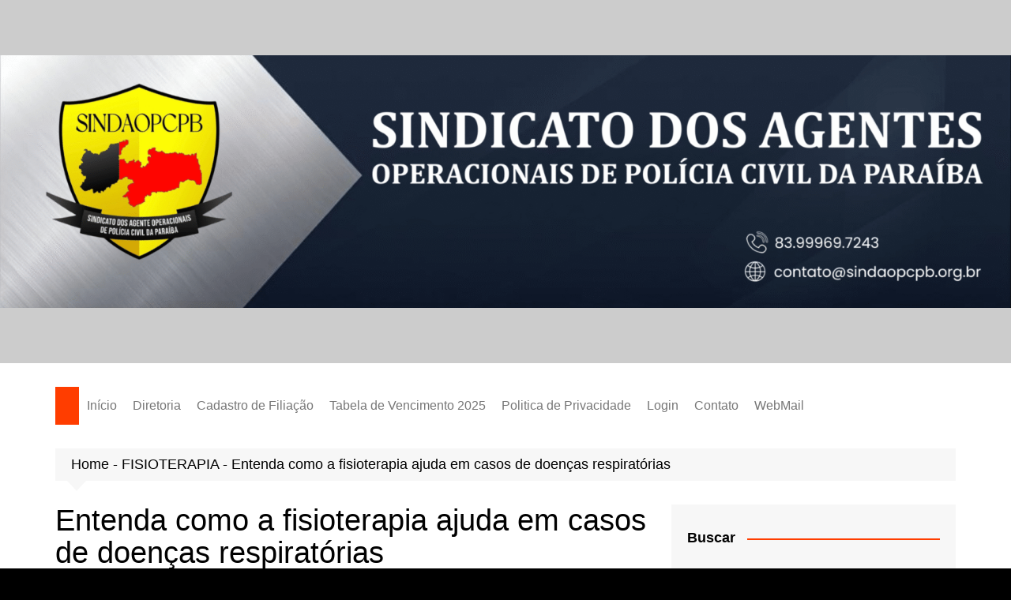

--- FILE ---
content_type: text/html; charset=UTF-8
request_url: https://sindaopcpb.org.br/index.php/2023/07/27/entenda-como-a-fisioterapia-ajuda-em-casos-de-doencas-respiratorias/
body_size: 24918
content:
<!doctype html><html lang="pt-BR" prefix="og: https://ogp.me/ns#"><head><script data-no-optimize="1">var litespeed_docref=sessionStorage.getItem("litespeed_docref");litespeed_docref&&(Object.defineProperty(document,"referrer",{get:function(){return litespeed_docref}}),sessionStorage.removeItem("litespeed_docref"));</script> <meta charset="UTF-8"><meta name="viewport" content="width=device-width, initial-scale=1"><link rel="profile" href="https://gmpg.org/xfn/11"><style>img:is([sizes="auto" i], [sizes^="auto," i]) { contain-intrinsic-size: 3000px 1500px }</style><link rel="prefetch" href="https://sindaopcpb.org.br/pwa-manifest.json"><link rel="manifest" href="/pwa-manifest.json"><link rel="apple-touch-icon" sizes="512x512" href="https://sindaopcpb.org.br/wp-content/uploads/2022/07/print-app.png"><link rel="apple-touch-icon-precomposed" sizes="192x192" href="https://sindaopcpb.org.br/wp-content/uploads/2019/08/cropped-images_sindao14.png"><title>Entenda Como A Fisioterapia Ajuda Em Casos De Doenças Respiratórias - SINDAOPCPB</title><meta name="description" content="Estamos oficialmente no inverno e, no Nordeste, as mudanças bruscas de temperatura podem causar resfriados, aflorar alergias e até mesmo contribuir para crises respiratórias em quem tem asma ou bronquite, por exemplo. Além do tratamento medicamentoso, a fisioterapia é uma aliada no alívio dos sintomas e fortalecimento pulmonar. A fisioterapia respiratória é essencial para a […] O post Entenda como a fisioterapia ajuda em casos de doenças respiratórias apareceu primeiro em WSCOM."/><meta name="robots" content="follow, index, max-snippet:-1, max-video-preview:-1, max-image-preview:large"/><link rel="canonical" href="https://sindaopcpb.org.br/index.php/2023/07/27/entenda-como-a-fisioterapia-ajuda-em-casos-de-doencas-respiratorias/" /><meta property="og:locale" content="pt_BR" /><meta property="og:type" content="article" /><meta property="og:title" content="Entenda Como A Fisioterapia Ajuda Em Casos De Doenças Respiratórias - SINDAOPCPB" /><meta property="og:description" content="Estamos oficialmente no inverno e, no Nordeste, as mudanças bruscas de temperatura podem causar resfriados, aflorar alergias e até mesmo contribuir para crises respiratórias em quem tem asma ou bronquite, por exemplo. Além do tratamento medicamentoso, a fisioterapia é uma aliada no alívio dos sintomas e fortalecimento pulmonar. A fisioterapia respiratória é essencial para a […] O post Entenda como a fisioterapia ajuda em casos de doenças respiratórias apareceu primeiro em WSCOM." /><meta property="og:url" content="https://sindaopcpb.org.br/index.php/2023/07/27/entenda-como-a-fisioterapia-ajuda-em-casos-de-doencas-respiratorias/" /><meta property="og:site_name" content="Sindao - PCPB" /><meta property="article:publisher" content="https://www.facebook.com/sindaopcpb" /><meta property="article:tag" content="g1" /><meta property="article:section" content="FISIOTERAPIA" /><meta property="article:published_time" content="2023-07-27T10:07:42-03:00" /><meta name="twitter:card" content="summary" /><meta name="twitter:title" content="Entenda Como A Fisioterapia Ajuda Em Casos De Doenças Respiratórias - SINDAOPCPB" /><meta name="twitter:description" content="Estamos oficialmente no inverno e, no Nordeste, as mudanças bruscas de temperatura podem causar resfriados, aflorar alergias e até mesmo contribuir para crises respiratórias em quem tem asma ou bronquite, por exemplo. Além do tratamento medicamentoso, a fisioterapia é uma aliada no alívio dos sintomas e fortalecimento pulmonar. A fisioterapia respiratória é essencial para a […] O post Entenda como a fisioterapia ajuda em casos de doenças respiratórias apareceu primeiro em WSCOM." /><meta name="twitter:label1" content="Escrito por" /><meta name="twitter:data1" content="Wallyson" /><meta name="twitter:label2" content="Tempo para leitura" /><meta name="twitter:data2" content="2 minutos" /> <script type="application/ld+json" class="rank-math-schema">{"@context":"https://schema.org","@graph":[{"@type":["Person","Organization"],"@id":"https://sindaopcpb.org.br/#person","name":"Sindao - PCPB","sameAs":["https://www.facebook.com/sindaopcpb"],"logo":{"@type":"ImageObject","@id":"https://sindaopcpb.org.br/#logo","url":"https://sindaopcpb.org.br/wp-content/uploads/2022/09/cropped-logo-sindao_min.png","contentUrl":"https://sindaopcpb.org.br/wp-content/uploads/2022/09/cropped-logo-sindao_min.png","caption":"Sindao - PCPB","inLanguage":"pt-BR","width":"130","height":"108"},"image":{"@type":"ImageObject","@id":"https://sindaopcpb.org.br/#logo","url":"https://sindaopcpb.org.br/wp-content/uploads/2022/09/cropped-logo-sindao_min.png","contentUrl":"https://sindaopcpb.org.br/wp-content/uploads/2022/09/cropped-logo-sindao_min.png","caption":"Sindao - PCPB","inLanguage":"pt-BR","width":"130","height":"108"}},{"@type":"WebSite","@id":"https://sindaopcpb.org.br/#website","url":"https://sindaopcpb.org.br","name":"Sindao - PCPB","alternateName":"Sindicato dos agentes operacionais de policia civil do estado da Para\u00edba","publisher":{"@id":"https://sindaopcpb.org.br/#person"},"inLanguage":"pt-BR"},{"@type":"ImageObject","@id":"https://sindaopcpb.org.br/wp-content/uploads/2022/09/cropped-logo-sindao_min.png","url":"https://sindaopcpb.org.br/wp-content/uploads/2022/09/cropped-logo-sindao_min.png","width":"130","height":"108","inLanguage":"pt-BR"},{"@type":"BreadcrumbList","@id":"https://sindaopcpb.org.br/index.php/2023/07/27/entenda-como-a-fisioterapia-ajuda-em-casos-de-doencas-respiratorias/#breadcrumb","itemListElement":[{"@type":"ListItem","position":"1","item":{"@id":"https://sindaopcpb.org.br","name":"Home"}},{"@type":"ListItem","position":"2","item":{"@id":"https://sindaopcpb.org.br/fisioterapia/","name":"FISIOTERAPIA"}},{"@type":"ListItem","position":"3","item":{"@id":"https://sindaopcpb.org.br/index.php/2023/07/27/entenda-como-a-fisioterapia-ajuda-em-casos-de-doencas-respiratorias/","name":"Entenda como a fisioterapia ajuda em casos de doen\u00e7as respirat\u00f3rias"}}]},{"@type":"WebPage","@id":"https://sindaopcpb.org.br/index.php/2023/07/27/entenda-como-a-fisioterapia-ajuda-em-casos-de-doencas-respiratorias/#webpage","url":"https://sindaopcpb.org.br/index.php/2023/07/27/entenda-como-a-fisioterapia-ajuda-em-casos-de-doencas-respiratorias/","name":"Entenda Como A Fisioterapia Ajuda Em Casos De Doen\u00e7as Respirat\u00f3rias - SINDAOPCPB","datePublished":"2023-07-27T10:07:42-03:00","dateModified":"2023-07-27T10:07:42-03:00","isPartOf":{"@id":"https://sindaopcpb.org.br/#website"},"primaryImageOfPage":{"@id":"https://sindaopcpb.org.br/wp-content/uploads/2022/09/cropped-logo-sindao_min.png"},"inLanguage":"pt-BR","breadcrumb":{"@id":"https://sindaopcpb.org.br/index.php/2023/07/27/entenda-como-a-fisioterapia-ajuda-em-casos-de-doencas-respiratorias/#breadcrumb"}},{"@type":"Person","@id":"https://sindaopcpb.org.br/author/wallyson/","name":"Wallyson","url":"https://sindaopcpb.org.br/author/wallyson/","image":{"@type":"ImageObject","@id":"https://sindaopcpb.org.br/wp-content/litespeed/avatar/90e8cfd69b30dc916b6e1a900d64c79e.jpg?ver=1768839037","url":"https://sindaopcpb.org.br/wp-content/litespeed/avatar/90e8cfd69b30dc916b6e1a900d64c79e.jpg?ver=1768839037","caption":"Wallyson","inLanguage":"pt-BR"},"sameAs":["https://wscom.com.br"]},{"@type":"NewsArticle","headline":"Entenda Como A Fisioterapia Ajuda Em Casos De Doen\u00e7as Respirat\u00f3rias - SINDAOPCPB","datePublished":"2023-07-27T10:07:42-03:00","dateModified":"2023-07-27T10:07:42-03:00","articleSection":"FISIOTERAPIA, G1, Sa\u00fade","author":{"@id":"https://sindaopcpb.org.br/author/wallyson/","name":"Wallyson"},"publisher":{"@id":"https://sindaopcpb.org.br/#person"},"description":"Estamos oficialmente no inverno e, no Nordeste, as mudan\u00e7as bruscas de temperatura podem causar resfriados, aflorar alergias e at\u00e9 mesmo contribuir para crises respirat\u00f3rias em quem tem asma ou bronquite, por exemplo. Al\u00e9m do tratamento medicamentoso, a fisioterapia \u00e9 uma aliada no al\u00edvio dos sintomas e fortalecimento pulmonar. A fisioterapia respirat\u00f3ria \u00e9 essencial para a [\u2026] O post Entenda como a fisioterapia ajuda em casos de doen\u00e7as respirat\u00f3rias apareceu primeiro em WSCOM.","name":"Entenda Como A Fisioterapia Ajuda Em Casos De Doen\u00e7as Respirat\u00f3rias - SINDAOPCPB","@id":"https://sindaopcpb.org.br/index.php/2023/07/27/entenda-como-a-fisioterapia-ajuda-em-casos-de-doencas-respiratorias/#richSnippet","isPartOf":{"@id":"https://sindaopcpb.org.br/index.php/2023/07/27/entenda-como-a-fisioterapia-ajuda-em-casos-de-doencas-respiratorias/#webpage"},"image":{"@id":"https://sindaopcpb.org.br/wp-content/uploads/2022/09/cropped-logo-sindao_min.png"},"inLanguage":"pt-BR","mainEntityOfPage":{"@id":"https://sindaopcpb.org.br/index.php/2023/07/27/entenda-como-a-fisioterapia-ajuda-em-casos-de-doencas-respiratorias/#webpage"}}]}</script> <link rel='dns-prefetch' href='//www.googletagmanager.com' /><link rel="alternate" type="application/rss+xml" title="Feed para SINDAOPCPB &raquo;" href="https://sindaopcpb.org.br/index.php/feed/" /><link rel="alternate" type="application/rss+xml" title="Feed de comentários para SINDAOPCPB &raquo;" href="https://sindaopcpb.org.br/index.php/comments/feed/" /><style id="litespeed-ccss">img:is([sizes="auto"i],[sizes^="auto,"i]){contain-intrinsic-size:3000px 1500px}ul{box-sizing:border-box}:root{--wp--preset--font-size--normal:16px;--wp--preset--font-size--huge:42px}.screen-reader-text{border:0;clip:rect(1px,1px,1px,1px);clip-path:inset(50%);height:1px;margin:-1px;overflow:hidden;padding:0;position:absolute;width:1px;word-wrap:normal!important}html :where([style*=border-top-color]){border-top-style:solid}html :where(img[class*=wp-image-]){height:auto;max-width:100%}:root{--tz-column-gap:1.5em}:root{--wp--preset--aspect-ratio--square:1;--wp--preset--aspect-ratio--4-3:4/3;--wp--preset--aspect-ratio--3-4:3/4;--wp--preset--aspect-ratio--3-2:3/2;--wp--preset--aspect-ratio--2-3:2/3;--wp--preset--aspect-ratio--16-9:16/9;--wp--preset--aspect-ratio--9-16:9/16;--wp--preset--color--black:#000000;--wp--preset--color--cyan-bluish-gray:#abb8c3;--wp--preset--color--white:#ffffff;--wp--preset--color--pale-pink:#f78da7;--wp--preset--color--vivid-red:#cf2e2e;--wp--preset--color--luminous-vivid-orange:#ff6900;--wp--preset--color--luminous-vivid-amber:#fcb900;--wp--preset--color--light-green-cyan:#7bdcb5;--wp--preset--color--vivid-green-cyan:#00d084;--wp--preset--color--pale-cyan-blue:#8ed1fc;--wp--preset--color--vivid-cyan-blue:#0693e3;--wp--preset--color--vivid-purple:#9b51e0;--wp--preset--gradient--vivid-cyan-blue-to-vivid-purple:linear-gradient(135deg,rgba(6,147,227,1) 0%,rgb(155,81,224) 100%);--wp--preset--gradient--light-green-cyan-to-vivid-green-cyan:linear-gradient(135deg,rgb(122,220,180) 0%,rgb(0,208,130) 100%);--wp--preset--gradient--luminous-vivid-amber-to-luminous-vivid-orange:linear-gradient(135deg,rgba(252,185,0,1) 0%,rgba(255,105,0,1) 100%);--wp--preset--gradient--luminous-vivid-orange-to-vivid-red:linear-gradient(135deg,rgba(255,105,0,1) 0%,rgb(207,46,46) 100%);--wp--preset--gradient--very-light-gray-to-cyan-bluish-gray:linear-gradient(135deg,rgb(238,238,238) 0%,rgb(169,184,195) 100%);--wp--preset--gradient--cool-to-warm-spectrum:linear-gradient(135deg,rgb(74,234,220) 0%,rgb(151,120,209) 20%,rgb(207,42,186) 40%,rgb(238,44,130) 60%,rgb(251,105,98) 80%,rgb(254,248,76) 100%);--wp--preset--gradient--blush-light-purple:linear-gradient(135deg,rgb(255,206,236) 0%,rgb(152,150,240) 100%);--wp--preset--gradient--blush-bordeaux:linear-gradient(135deg,rgb(254,205,165) 0%,rgb(254,45,45) 50%,rgb(107,0,62) 100%);--wp--preset--gradient--luminous-dusk:linear-gradient(135deg,rgb(255,203,112) 0%,rgb(199,81,192) 50%,rgb(65,88,208) 100%);--wp--preset--gradient--pale-ocean:linear-gradient(135deg,rgb(255,245,203) 0%,rgb(182,227,212) 50%,rgb(51,167,181) 100%);--wp--preset--gradient--electric-grass:linear-gradient(135deg,rgb(202,248,128) 0%,rgb(113,206,126) 100%);--wp--preset--gradient--midnight:linear-gradient(135deg,rgb(2,3,129) 0%,rgb(40,116,252) 100%);--wp--preset--font-size--small:16px;--wp--preset--font-size--medium:28px;--wp--preset--font-size--large:32px;--wp--preset--font-size--x-large:42px;--wp--preset--font-size--larger:38px;--wp--preset--spacing--20:0.44rem;--wp--preset--spacing--30:0.67rem;--wp--preset--spacing--40:1rem;--wp--preset--spacing--50:1.5rem;--wp--preset--spacing--60:2.25rem;--wp--preset--spacing--70:3.38rem;--wp--preset--spacing--80:5.06rem;--wp--preset--shadow--natural:6px 6px 9px rgba(0, 0, 0, 0.2);--wp--preset--shadow--deep:12px 12px 50px rgba(0, 0, 0, 0.4);--wp--preset--shadow--sharp:6px 6px 0px rgba(0, 0, 0, 0.2);--wp--preset--shadow--outlined:6px 6px 0px -3px rgba(255, 255, 255, 1), 6px 6px rgba(0, 0, 0, 1);--wp--preset--shadow--crisp:6px 6px 0px rgba(0, 0, 0, 1)}.fa{display:inline-block}.fa{font:14px/1 FontAwesome;font-size:inherit;text-rendering:auto;-webkit-font-smoothing:antialiased;-moz-osx-font-smoothing:grayscale}.fa-angle-up:before{content:""}.feather{font-family:feather!important;speak:none;font-style:normal;font-weight:400;font-variant:normal;text-transform:none;-webkit-font-smoothing:antialiased;-moz-osx-font-smoothing:grayscale}.icon-home:before{content:""}.icon-search:before{content:""}*,:after,:before{-webkit-font-smoothing:antialiased;-moz-osx-font-smoothing:grayscale;-webkit-box-sizing:border-box;box-sizing:border-box;margin:0;padding:0}:root{font-size:16px}html{-webkit-text-size-adjust:100%;-ms-text-size-adjust:100%;-ms-overflow-style:scrollbar;font-family:sans-serif;font-size:100%;line-height:1.15}@-ms-viewport{width:device-width}body,html{-webkit-font-smoothing:antialiased;-moz-osx-font-smoothing:grayscale}body{-moz-word-wrap:break-word;-webkit-word-wrap:break-word;-ms-word-wrap:break-word;word-wrap:break-word;color:#010101;font-family:Muli,sans-serif;font-size:1rem;font-weight:400;letter-spacing:0;line-height:1.6;margin:0;padding:0;vertical-align:baseline}article,aside,header,main,nav{display:block}ul{list-style:disc}ul{margin:0 0 20px 50px;padding:0}ul ul{margin:10px 0 0 40px}p{margin:0 0 20px}p:empty{display:none}a{color:#010101;text-decoration:none}h1,h2{-webkit-font-smoothing:antialiased;-moz-osx-font-smoothing:grayscale;font-family:Roboto,sans-serif;font-weight:700;letter-spacing:0;line-height:1.2;margin-bottom:20px}h1{font-size:38px;line-height:1.1}h2{font-size:32px;line-height:1.2}form{display:block}label{font-size:15px;font-weight:700}label{margin:0 0 10px}input:-webkit-autofill{-webkit-box-shadow:inset 0 0 0 1000px #fff!important}input[type=password],input[type=search],input[type=text]{border:1px solid #eee;border-radius:0;-webkit-box-shadow:inset 1px 1px 3px #f6f6f6;box-shadow:inset 1px 1px 3px #f6f6f6;display:block;font-family:-apple-system,BlinkMacSystemFont,Noto Sans,"system-ui",Segoe UI,Roboto,Helvetica,Arial,sans-serif,Apple Color Emoji,Segoe UI Emoji,Segoe UI Symbol;font-size:15px;height:auto;margin:0;max-width:100%;padding:12px 15px;width:100%}button::-moz-focus-inner,input::-moz-focus-inner{border:0;padding:0}input::-webkit-input-placeholder{line-height:normal}input:-ms-input-placeholder{line-height:normal}input::-moz-placeholder{line-height:normal}input[type=search]::-webkit-search-cancel-button,input[type=search]::-webkit-search-decoration,input[type=search]::-webkit-search-results-button,input[type=search]::-webkit-search-results-decoration{display:none}.button,button,input[type=submit]{-webkit-appearance:none;-moz-appearance:none;background-color:#ff3d00;border:none;border-radius:2px;color:#fff;display:inline-block;font-family:Muli,sans-serif;font-size:16px;font-weight:400;height:auto;line-height:1;opacity:1;padding:13px 30px;text-align:center;text-decoration:none}input[type=checkbox]{margin:0 3px 0 0;padding:0}img{border-style:none;height:auto;max-width:100%;vertical-align:middle}i{font-style:italic}.row{display:-ms-flexbox;display:-webkit-box;display:flex;-ms-flex-wrap:wrap;flex-wrap:wrap;margin-left:-15px;margin-right:-15px}.cm-col-12,.cm-col-lg-4,.cm-col-lg-8,.cm-col-md-5,.cm-col-md-7{padding-left:15px;padding-right:15px;position:relative;width:100%}.cm-col-12{-webkit-box-flex:0;-ms-flex:0 0 100%;flex:0 0 100%;max-width:100%}@media (min-width:768px){.cm-col-md-5{-webkit-box-flex:0;-ms-flex:0 0 41.666667%;flex:0 0 41.666667%;max-width:41.666667%}.cm-col-md-7{-webkit-box-flex:0;-ms-flex:0 0 58.333333%;flex:0 0 58.333333%;max-width:58.333333%}}@media (min-width:992px){.cm-col-lg-4{-webkit-box-flex:0;-ms-flex:0 0 33.333333%;flex:0 0 33.333333%;max-width:33.333333%}.cm-col-lg-8{-webkit-box-flex:0;-ms-flex:0 0 66.666667%;flex:0 0 66.666667%;max-width:66.666667%}}.align-items-center{-ms-flex-align:center!important;-webkit-box-align:center!important;align-items:center!important}@-webkit-keyframes fadeInUp{0%{opacity:0;-webkit-transform:translate3d(0,100%,0);transform:translate3d(0,100%,0)}to{opacity:1;-webkit-transform:translateZ(0);transform:translateZ(0)}}@keyframes fadeInUp{0%{opacity:0;-webkit-transform:translate3d(0,100%,0);transform:translate3d(0,100%,0)}to{opacity:1;-webkit-transform:translateZ(0);transform:translateZ(0)}}.entry_cats{margin-bottom:10px}.cm-post-meta{margin-top:5px}ul.post_meta{list-style:none;margin:0}ul.post_meta li{display:inline-block;font-size:14px;margin-bottom:0;margin-right:15px}ul.post_meta li a{color:#666;display:inline-block;font-size:14px}ul.post_meta li a:before{font-family:feather;font-size:14px;margin-right:5px}ul.post_meta li.post_author a:before{content:""}ul.post_meta li.posted_date a:before{content:""}ul.post_meta li.entry_cats{color:#666}ul.post_meta li.entry_cats:before{content:"";font-family:feather;font-size:14px;margin-right:5px}.primary-navigation{line-height:normal;position:relative;width:100%;z-index:9900}.primary-navigation ul{margin:0;padding:0;text-align:left}.primary-navigation li{display:block;line-height:normal;list-style:none;margin:0;padding:0;position:relative;vertical-align:middle}.primary-navigation li a{-webkit-box-sizing:border-box;box-sizing:border-box;color:#777;display:block;font-size:15px;padding:8px 15px}.primary-navigation li.home-btn a{padding-left:15px;padding-right:15px}.primary-navigation>ul>li{display:inline-block}.primary-navigation>ul>li>a{font-size:1rem;font-weight:400;padding:15px 10px}.primary-navigation ul li .sub-menu{clip:rect(1px,1px,1px,1px);display:block}.primary-navigation ul ul{background:#ddd;display:none;position:absolute;text-align:left;top:auto;width:220px;z-index:9900}.primary-navigation li li{display:block}@media only screen and (max-width:768px){.primary-navigation{display:block;overflow:hidden}.primary-navigation ul{display:none;position:relative}}.cm-container{margin:0 auto;max-width:1170px;padding-left:15px;padding-right:15px;position:relative;width:100%}.page-wrapper{background:#fff;margin:0 auto;position:relative;z-index:2}.single-container{padding:30px 0}.single-container .content-entry{margin-top:0}.single-container .content-entry{margin-bottom:40px}body.single .content-entry article{margin:0}body.single .content-entry article .the_title{margin-bottom:10px}body.single .content-entry article .the_title h1{font-size:38px;margin-bottom:20px;margin-top:0}body.single .content-entry article.post-detail .cm-post-meta{margin-bottom:1.5em}.widget-title{margin-bottom:25px}.widget-title h2{margin-bottom:0;margin-top:0}.widget_search{display:block}.cm-search-form{-webkit-box-orient:horizontal;-webkit-box-direction:normal;-webkit-box-align:center;-ms-flex-align:center;align-items:center;display:-webkit-box;display:-ms-flexbox;display:flex;-ms-flex-direction:row;flex-direction:row;-ms-flex-wrap:wrap;flex-wrap:wrap;position:relative}.cm-search-form input[type=search]{padding-right:40px;width:100%}.cm-search-form .cm-submit-btn{color:#010101;font-size:16px;height:22px;line-height:22px;margin:0;padding:0;position:absolute;right:4px;top:auto;width:35px;z-index:1}.cm-search-form .cm-submit-btn{background-color:#fff0;border:none;border-left:1px solid #eee}header.cm-header-style-one{background-position:50%;background-repeat:no-repeat;background-size:cover}header .widget{background:#fff0;padding:0}header .widget img{padding:0}.top-header{background-color:#fff;box-shadow:0 2px 30px -5px rgb(0 0 0/.1);-webkit-box-shadow:0 2px 30px -5px rgb(0 0 0/.1);-moz-box-shadow:0 2px 30px -5px rgb(0 0 0/.1);-ms-box-shadow:0 2px 30px -5px rgb(0 0 0/.1);-o-box-shadow:0 2px 30px -5px rgb(0 0 0/.1);padding:10px 0}.top-header-left ul,.top-header-social-links ul{list-style:none;margin:0;padding:0}.top-header-left ul li{display:inline-block;margin-bottom:0;margin-right:10px}.top-header-left ul li:last-child{margin-right:0}.top-header-left ul li a{display:inline-block;font-size:15px;line-height:30px}.top-header-social-links ul{text-align:right}.logo-container{padding:30px 0}header .advertisement-area{-webkit-box-orient:horizontal;-webkit-box-direction:normal;-webkit-box-pack:end;-ms-flex-pack:end;display:-webkit-box;display:-ms-flexbox;display:flex;-ms-flex-direction:row;flex-direction:row;-ms-flex-wrap:wrap;flex-wrap:wrap;justify-content:flex-end;text-align:right}.primary-navigation ul li a{position:relative}.primary-navigation>ul>li.home-btn{background:#ff3d00}.header-search-container{display:none;position:relative}.header-search-container .search-form-entry{-webkit-animation:fadeInUp .3s 0s both;animation:fadeInUp .3s 0s both;background:#fff;border-top:3px solid #ff3d00;box-shadow:0 2px 6px rgb(0 0 0/.2);-webkit-box-shadow:0 2px 6px rgb(0 0 0/.2);-o-box-shadow:0 2px 6px rgb(0 0 0/.2);-ms-box-shadow:0 2px 6px rgb(0 0 0/.2);-moz-box-shadow:0 2px 6px rgb(0 0 0/.2);max-width:100%;overflow:auto;padding:20px;position:absolute;right:0;top:0;width:400px;z-index:1000}ul.social-icons li{display:inline-block;margin-bottom:0}ul.social-icons li a{display:inline-block;font-size:0;height:0;height:30px;line-height:30px;margin-right:0;text-align:center;width:30px}ul.social-icons li a[href*=".com"]:before{color:#010101;font-family:FontAwesome;font-size:14px}ul.social-icons li a[href*="facebook.com"]:before{color:#4267b2;content:""}ul.social-icons li a[href*="instagram.com"]:before{color:#8a33a4;content:""}ul.social-icons li a[href*="youtube.com"]:before{color:red;content:""}.breadcrumb{background:rgb(0 0 0/.03);margin-top:30px;padding:7px 20px;position:relative}.breadcrumb ul{list-style:none;margin:0}.breadcrumb ul li{display:inline-block;margin:0}.breadcrumb ul li a,.breadcrumb ul li span{color:#666;display:inline-block;font-size:14px;letter-spacing:0;position:relative}.breadcrumb ul li a:after{content:"";font-family:fontAwesome;padding:0 10px}.breadcrumb ul li:last-child{padding-right:0}.breadcrumb ul li:last-child a,.breadcrumb ul li:last-child span{color:#ff3d00}.breadcrumb ul li:last-child a:after{content:"";display:none}.breadcrumb:after{border-color:#fff0 #fff0 rgb(0 0 0/.03);border-style:solid;border-width:13px 12px;bottom:-26px;content:"";display:block;height:0;left:15px;position:absolute;-webkit-transform:rotate(-180deg);transform:rotate(-180deg);width:0;z-index:11}#toTop{background:#ff3d00;border:none;border-radius:2px;bottom:10px;color:#fff;display:none;font-size:16px;padding:12px 15px;position:fixed;right:10px;z-index:2}.sidebar-widget-area .widget{background-color:rgb(0 0 0/.03);margin-bottom:30px;overflow:hidden;padding:30px 20px}.sidebar-widget-area .widget .widget-title h2{display:inline-block;font-size:18px;font-weight:700;overflow:hidden;position:relative;width:100%}.sidebar-widget-area .widget .widget-title h2:after{background-color:#ff3d00;content:"";height:2px;margin-left:15px;position:absolute;top:50%;width:100%}.the_content{font-family:-apple-system,BlinkMacSystemFont,Noto Sans,"system-ui",Segoe UI,Roboto,Helvetica,Arial,sans-serif,Apple Color Emoji,Segoe UI Emoji,Segoe UI Symbol;font-size:1rem}.the_content p{line-height:1.8;margin-bottom:20px;margin-top:20px}.the_content>:first-child{margin-top:0}.the_content>:last-child{margin-bottom:0}.screen-reader-text{clip:rect(1px,1px,1px,1px);word-wrap:normal!important;border:0;-webkit-clip-path:inset(50%);clip-path:inset(50%);height:1px;margin:-1px;overflow:hidden;padding:0;position:absolute!important;width:1px}.hentry{margin:0 0 1.5em}.content-entry{margin:1.5em 0 0}.custom-logo-link{display:inline-block}@media (max-width:1024px){.logo-container{padding:20px 0}}@media (max-width:992px){.cm-container{max-width:90%}header .advertisement-area{display:none}.logo-container{padding:15px 0}.primary-navigation ul li a{font-size:15px}.primary-navigation>ul>li:first-child{padding-left:0;padding-right:0}.header-search-container form{left:0;right:auto;width:100%}body.right-sidebar .sidebar-widget-area{margin-top:30px}}@media (max-width:991px){.header-search-container .search-form-entry{left:0;right:auto;width:100%}}@media (max-width:768px){h1{font-size:28px}h2{font-size:26px}.single-container{padding:30px 0}.cm-container{max-width:90%}.top-header-social-links ul{margin-left:-10px;margin-top:5px;text-align:left}}@media (max-width:576px){.cm-container{max-width:96%}.single-container .content-entry{margin-bottom:30px}.breadcrumb{margin-bottom:0}.sidebar-widget-area .widget{margin-bottom:20px;padding:20px}.sidebar-widget-area .widget .widget-title{margin-bottom:20px}body.single .content-entry article .the_title h1{font-size:28px}}#pwaforwp_loading_div{display:none;position:fixed;width:100%;height:200%;top:0;left:0;background-color:#fff;z-index:9999}.pwaforwp-loading-wrapper{z-index:9999999;display:none}#pwaforwp_loading_icon{position:fixed;left:50%;top:50%;z-index:9999999;margin:-60px 0 0-60px;border:16px solid #f3f3f3;border-radius:50%;border-top:16px solid #3498db;width:120px;height:120px;-webkit-animation:spin 2s linear infinite;animation:spin 2s linear infinite}@-webkit-keyframes spin{0%{-webkit-transform:rotate(0deg)}100%{-webkit-transform:rotate(360deg)}}@keyframes spin{0%{transform:rotate(0deg)}100%{transform:rotate(360deg)}}.um-modal-close{display:block;position:fixed;right:0;top:0;font-size:24px;text-decoration:none!important;color:#fff!important;padding:0 10px}.um-modal-body{min-height:3px;padding:20px;box-sizing:border-box!important;width:100%;background:#fff;-moz-border-radius:0 0 3px 3px;-webkit-border-radius:0 0 3px 3px;border-radius:0 0 3px 3px}.um-modal-body.photo{-moz-border-radius:3px;-webkit-border-radius:3px;border-radius:3px;box-shadow:0 0 0 1px rgb(0 0 0/.1),0 0 0 1px rgb(255 255 255/.12) inset;background:#888;padding:0}[class^=um-faicon-]:before{font-family:FontAwesome!important;font-style:normal!important;font-weight:400!important;font-variant:normal!important;text-transform:none!important;speak:none;line-height:1;-webkit-font-smoothing:antialiased;-moz-osx-font-smoothing:grayscale}.um-faicon-times:before{content:""}button,input[type="submit"],.primary-navigation>ul>li.home-btn,#toTop,.sidebar-widget-area .widget .widget-title h2::after{background-color:#FF3D00}.breadcrumb ul li:last-child span{color:#FF3D00}.header-search-container .search-form-entry{border-color:#FF3D00}body{font-family:Arial,sans-serif;font-weight:inherit}h1,h2{font-family:Arial,sans-serif;font-weight:inherit}p{line-height:1.5}div{line-height:normal;font-size:18px}h1{font-size:20px}h2{line-height:25px;font-size:22px}</style><link rel="preload" data-asynced="1" data-optimized="2" as="style" onload="this.onload=null;this.rel='stylesheet'" href="https://sindaopcpb.org.br/wp-content/litespeed/css/328933e1e184af1e5ef9fdd0c7787b69.css?ver=1ae72" /><script data-optimized="1" type="litespeed/javascript" data-src="https://sindaopcpb.org.br/wp-content/plugins/litespeed-cache/assets/js/css_async.min.js"></script> <style id='wp-block-library-theme-inline-css' type='text/css'>.wp-block-audio :where(figcaption){color:#555;font-size:13px;text-align:center}.is-dark-theme .wp-block-audio :where(figcaption){color:#ffffffa6}.wp-block-audio{margin:0 0 1em}.wp-block-code{border:1px solid #ccc;border-radius:4px;font-family:Menlo,Consolas,monaco,monospace;padding:.8em 1em}.wp-block-embed :where(figcaption){color:#555;font-size:13px;text-align:center}.is-dark-theme .wp-block-embed :where(figcaption){color:#ffffffa6}.wp-block-embed{margin:0 0 1em}.blocks-gallery-caption{color:#555;font-size:13px;text-align:center}.is-dark-theme .blocks-gallery-caption{color:#ffffffa6}:root :where(.wp-block-image figcaption){color:#555;font-size:13px;text-align:center}.is-dark-theme :root :where(.wp-block-image figcaption){color:#ffffffa6}.wp-block-image{margin:0 0 1em}.wp-block-pullquote{border-bottom:4px solid;border-top:4px solid;color:currentColor;margin-bottom:1.75em}.wp-block-pullquote cite,.wp-block-pullquote footer,.wp-block-pullquote__citation{color:currentColor;font-size:.8125em;font-style:normal;text-transform:uppercase}.wp-block-quote{border-left:.25em solid;margin:0 0 1.75em;padding-left:1em}.wp-block-quote cite,.wp-block-quote footer{color:currentColor;font-size:.8125em;font-style:normal;position:relative}.wp-block-quote:where(.has-text-align-right){border-left:none;border-right:.25em solid;padding-left:0;padding-right:1em}.wp-block-quote:where(.has-text-align-center){border:none;padding-left:0}.wp-block-quote.is-large,.wp-block-quote.is-style-large,.wp-block-quote:where(.is-style-plain){border:none}.wp-block-search .wp-block-search__label{font-weight:700}.wp-block-search__button{border:1px solid #ccc;padding:.375em .625em}:where(.wp-block-group.has-background){padding:1.25em 2.375em}.wp-block-separator.has-css-opacity{opacity:.4}.wp-block-separator{border:none;border-bottom:2px solid;margin-left:auto;margin-right:auto}.wp-block-separator.has-alpha-channel-opacity{opacity:1}.wp-block-separator:not(.is-style-wide):not(.is-style-dots){width:100px}.wp-block-separator.has-background:not(.is-style-dots){border-bottom:none;height:1px}.wp-block-separator.has-background:not(.is-style-wide):not(.is-style-dots){height:2px}.wp-block-table{margin:0 0 1em}.wp-block-table td,.wp-block-table th{word-break:normal}.wp-block-table :where(figcaption){color:#555;font-size:13px;text-align:center}.is-dark-theme .wp-block-table :where(figcaption){color:#ffffffa6}.wp-block-video :where(figcaption){color:#555;font-size:13px;text-align:center}.is-dark-theme .wp-block-video :where(figcaption){color:#ffffffa6}.wp-block-video{margin:0 0 1em}:root :where(.wp-block-template-part.has-background){margin-bottom:0;margin-top:0;padding:1.25em 2.375em}</style><style id='classic-theme-styles-inline-css' type='text/css'>/*! This file is auto-generated */
.wp-block-button__link{color:#fff;background-color:#32373c;border-radius:9999px;box-shadow:none;text-decoration:none;padding:calc(.667em + 2px) calc(1.333em + 2px);font-size:1.125em}.wp-block-file__button{background:#32373c;color:#fff;text-decoration:none}</style><style id='themezee-magazine-blocks-column-style-inline-css' type='text/css'>:root{--tz-column-gap:1.5em}.tz-magazine-block,.tz-magazine-block .tz-magazine-post{margin-bottom:1.5em}.tz-magazine-block .tz-entry-image{margin:0;max-width:100%;vertical-align:top}.tz-magazine-block .tz-entry-title{font-size:24px;font-size:1.5rem}.tz-magazine-block .tz-entry-meta{font-size:15px;font-size:.9375rem}.tz-magazine-block .tz-meta-field{margin-right:.5rem}.tz-magazine-thumbnail-list .tz-magazine-post{display:flex;flex-wrap:nowrap}.tz-magazine-thumbnail-list .tz-magazine-post .tz-post-image{padding-right:.5em;padding-right:calc(var(--tz-column-gap)/3);width:30%}.tz-magazine-thumbnail-list .tz-magazine-post .tz-post-image .wp-post-image{margin:0}.tz-magazine-thumbnail-list .tz-magazine-post .tz-post-content{padding-left:.5em;padding-left:calc(var(--tz-column-gap)/3);width:70%}.tz-magazine-thumbnail-list .tz-magazine-post .tz-entry-title{font-size:18px;font-size:1.125rem}</style><style id='themezee-magazine-blocks-columns-style-inline-css' type='text/css'>.wp-block-themezee-magazine-blocks-column.tz-magazine-block{margin-bottom:0}@media only screen and (min-width:480px){.tz-magazine-columns{display:flex;flex-wrap:wrap;margin-right:-1.5em;margin-right:calc(var(--tz-column-gap)*-1)}.tz-magazine-columns .wp-block-themezee-magazine-blocks-column{padding-right:1.5em;padding-right:var(--tz-column-gap);width:50%}}</style><style id='themezee-magazine-blocks-grid-style-inline-css' type='text/css'>@media only screen and (min-width:480px){.tz-magazine-grid-columns-2,.tz-magazine-grid-columns-4{display:flex;flex-wrap:wrap;margin-right:-1.5em;margin-right:calc(var(--tz-column-gap)*-1)}.tz-magazine-grid-columns-2 .tz-post-wrap,.tz-magazine-grid-columns-4 .tz-post-wrap{box-sizing:border-box;padding-right:1.5em;padding-right:var(--tz-column-gap);width:50%}}@media only screen and (min-width:560px){.tz-magazine-grid-columns-3{display:flex;flex-wrap:wrap;margin-right:-1.5em;margin-right:calc(var(--tz-column-gap)*-1)}.tz-magazine-grid-columns-3 .tz-post-wrap{box-sizing:border-box;padding-right:1.5em;padding-right:var(--tz-column-gap);width:33.3333333333%}}@media only screen and (min-width:640px){.tz-magazine-grid-columns-4 .tz-post-wrap{box-sizing:border-box;width:25%}}</style><style id='themezee-magazine-blocks-horizontal-style-inline-css' type='text/css'>@media only screen and (min-width:560px){.tz-magazine-horizontal .tz-magazine-highlight-post .tz-magazine-post{display:flex;flex-wrap:wrap}.tz-magazine-horizontal .tz-magazine-highlight-post .tz-magazine-post .tz-post-image{box-sizing:border-box;padding-right:.75em;padding-right:calc(var(--tz-column-gap)/2);width:50%}.tz-magazine-horizontal .tz-magazine-highlight-post .tz-magazine-post .tz-post-image .wp-post-image{margin:0}.tz-magazine-horizontal .tz-magazine-highlight-post .tz-magazine-post .tz-post-content{box-sizing:border-box;padding-left:.75em;padding-left:calc(var(--tz-column-gap)/2);width:50%}}</style><style id='themezee-magazine-blocks-list-style-inline-css' type='text/css'>@media only screen and (min-width:480px){.tz-magazine-list .tz-magazine-post{display:flex;flex-wrap:wrap}.tz-magazine-list .tz-magazine-post .tz-post-image{box-sizing:border-box;padding-right:.75em;padding-right:calc(var(--tz-column-gap)/2);width:50%}.tz-magazine-list .tz-magazine-post .tz-post-image .wp-post-image{margin:0}.tz-magazine-list .tz-magazine-post .tz-post-content{box-sizing:border-box;padding-left:.75em;padding-left:calc(var(--tz-column-gap)/2);width:50%}.tz-magazine-list-40-60 .tz-magazine-post .tz-post-image{width:40%}.tz-magazine-list-40-60 .tz-magazine-post .tz-post-content{width:60%}.tz-magazine-list-30-70 .tz-magazine-post .tz-post-image{width:30%}.tz-magazine-list-30-70 .tz-magazine-post .tz-post-content{width:70%}}</style><style id='themezee-magazine-blocks-vertical-style-inline-css' type='text/css'>@media only screen and (min-width:560px){.tz-magazine-vertical{display:flex;flex-wrap:wrap}.tz-magazine-vertical .tz-magazine-highlight-post{box-sizing:border-box;padding-right:.75em;padding-right:calc(var(--tz-column-gap)/2);width:50%}.tz-magazine-vertical .tz-magazine-thumbnail-list{box-sizing:border-box;padding-left:.75em;padding-left:calc(var(--tz-column-gap)/2);width:50%}}</style><style id='global-styles-inline-css' type='text/css'>:root{--wp--preset--aspect-ratio--square: 1;--wp--preset--aspect-ratio--4-3: 4/3;--wp--preset--aspect-ratio--3-4: 3/4;--wp--preset--aspect-ratio--3-2: 3/2;--wp--preset--aspect-ratio--2-3: 2/3;--wp--preset--aspect-ratio--16-9: 16/9;--wp--preset--aspect-ratio--9-16: 9/16;--wp--preset--color--black: #000000;--wp--preset--color--cyan-bluish-gray: #abb8c3;--wp--preset--color--white: #ffffff;--wp--preset--color--pale-pink: #f78da7;--wp--preset--color--vivid-red: #cf2e2e;--wp--preset--color--luminous-vivid-orange: #ff6900;--wp--preset--color--luminous-vivid-amber: #fcb900;--wp--preset--color--light-green-cyan: #7bdcb5;--wp--preset--color--vivid-green-cyan: #00d084;--wp--preset--color--pale-cyan-blue: #8ed1fc;--wp--preset--color--vivid-cyan-blue: #0693e3;--wp--preset--color--vivid-purple: #9b51e0;--wp--preset--gradient--vivid-cyan-blue-to-vivid-purple: linear-gradient(135deg,rgba(6,147,227,1) 0%,rgb(155,81,224) 100%);--wp--preset--gradient--light-green-cyan-to-vivid-green-cyan: linear-gradient(135deg,rgb(122,220,180) 0%,rgb(0,208,130) 100%);--wp--preset--gradient--luminous-vivid-amber-to-luminous-vivid-orange: linear-gradient(135deg,rgba(252,185,0,1) 0%,rgba(255,105,0,1) 100%);--wp--preset--gradient--luminous-vivid-orange-to-vivid-red: linear-gradient(135deg,rgba(255,105,0,1) 0%,rgb(207,46,46) 100%);--wp--preset--gradient--very-light-gray-to-cyan-bluish-gray: linear-gradient(135deg,rgb(238,238,238) 0%,rgb(169,184,195) 100%);--wp--preset--gradient--cool-to-warm-spectrum: linear-gradient(135deg,rgb(74,234,220) 0%,rgb(151,120,209) 20%,rgb(207,42,186) 40%,rgb(238,44,130) 60%,rgb(251,105,98) 80%,rgb(254,248,76) 100%);--wp--preset--gradient--blush-light-purple: linear-gradient(135deg,rgb(255,206,236) 0%,rgb(152,150,240) 100%);--wp--preset--gradient--blush-bordeaux: linear-gradient(135deg,rgb(254,205,165) 0%,rgb(254,45,45) 50%,rgb(107,0,62) 100%);--wp--preset--gradient--luminous-dusk: linear-gradient(135deg,rgb(255,203,112) 0%,rgb(199,81,192) 50%,rgb(65,88,208) 100%);--wp--preset--gradient--pale-ocean: linear-gradient(135deg,rgb(255,245,203) 0%,rgb(182,227,212) 50%,rgb(51,167,181) 100%);--wp--preset--gradient--electric-grass: linear-gradient(135deg,rgb(202,248,128) 0%,rgb(113,206,126) 100%);--wp--preset--gradient--midnight: linear-gradient(135deg,rgb(2,3,129) 0%,rgb(40,116,252) 100%);--wp--preset--font-size--small: 16px;--wp--preset--font-size--medium: 28px;--wp--preset--font-size--large: 32px;--wp--preset--font-size--x-large: 42px;--wp--preset--font-size--larger: 38px;--wp--preset--spacing--20: 0.44rem;--wp--preset--spacing--30: 0.67rem;--wp--preset--spacing--40: 1rem;--wp--preset--spacing--50: 1.5rem;--wp--preset--spacing--60: 2.25rem;--wp--preset--spacing--70: 3.38rem;--wp--preset--spacing--80: 5.06rem;--wp--preset--shadow--natural: 6px 6px 9px rgba(0, 0, 0, 0.2);--wp--preset--shadow--deep: 12px 12px 50px rgba(0, 0, 0, 0.4);--wp--preset--shadow--sharp: 6px 6px 0px rgba(0, 0, 0, 0.2);--wp--preset--shadow--outlined: 6px 6px 0px -3px rgba(255, 255, 255, 1), 6px 6px rgba(0, 0, 0, 1);--wp--preset--shadow--crisp: 6px 6px 0px rgba(0, 0, 0, 1);}:where(.is-layout-flex){gap: 0.5em;}:where(.is-layout-grid){gap: 0.5em;}body .is-layout-flex{display: flex;}.is-layout-flex{flex-wrap: wrap;align-items: center;}.is-layout-flex > :is(*, div){margin: 0;}body .is-layout-grid{display: grid;}.is-layout-grid > :is(*, div){margin: 0;}:where(.wp-block-columns.is-layout-flex){gap: 2em;}:where(.wp-block-columns.is-layout-grid){gap: 2em;}:where(.wp-block-post-template.is-layout-flex){gap: 1.25em;}:where(.wp-block-post-template.is-layout-grid){gap: 1.25em;}.has-black-color{color: var(--wp--preset--color--black) !important;}.has-cyan-bluish-gray-color{color: var(--wp--preset--color--cyan-bluish-gray) !important;}.has-white-color{color: var(--wp--preset--color--white) !important;}.has-pale-pink-color{color: var(--wp--preset--color--pale-pink) !important;}.has-vivid-red-color{color: var(--wp--preset--color--vivid-red) !important;}.has-luminous-vivid-orange-color{color: var(--wp--preset--color--luminous-vivid-orange) !important;}.has-luminous-vivid-amber-color{color: var(--wp--preset--color--luminous-vivid-amber) !important;}.has-light-green-cyan-color{color: var(--wp--preset--color--light-green-cyan) !important;}.has-vivid-green-cyan-color{color: var(--wp--preset--color--vivid-green-cyan) !important;}.has-pale-cyan-blue-color{color: var(--wp--preset--color--pale-cyan-blue) !important;}.has-vivid-cyan-blue-color{color: var(--wp--preset--color--vivid-cyan-blue) !important;}.has-vivid-purple-color{color: var(--wp--preset--color--vivid-purple) !important;}.has-black-background-color{background-color: var(--wp--preset--color--black) !important;}.has-cyan-bluish-gray-background-color{background-color: var(--wp--preset--color--cyan-bluish-gray) !important;}.has-white-background-color{background-color: var(--wp--preset--color--white) !important;}.has-pale-pink-background-color{background-color: var(--wp--preset--color--pale-pink) !important;}.has-vivid-red-background-color{background-color: var(--wp--preset--color--vivid-red) !important;}.has-luminous-vivid-orange-background-color{background-color: var(--wp--preset--color--luminous-vivid-orange) !important;}.has-luminous-vivid-amber-background-color{background-color: var(--wp--preset--color--luminous-vivid-amber) !important;}.has-light-green-cyan-background-color{background-color: var(--wp--preset--color--light-green-cyan) !important;}.has-vivid-green-cyan-background-color{background-color: var(--wp--preset--color--vivid-green-cyan) !important;}.has-pale-cyan-blue-background-color{background-color: var(--wp--preset--color--pale-cyan-blue) !important;}.has-vivid-cyan-blue-background-color{background-color: var(--wp--preset--color--vivid-cyan-blue) !important;}.has-vivid-purple-background-color{background-color: var(--wp--preset--color--vivid-purple) !important;}.has-black-border-color{border-color: var(--wp--preset--color--black) !important;}.has-cyan-bluish-gray-border-color{border-color: var(--wp--preset--color--cyan-bluish-gray) !important;}.has-white-border-color{border-color: var(--wp--preset--color--white) !important;}.has-pale-pink-border-color{border-color: var(--wp--preset--color--pale-pink) !important;}.has-vivid-red-border-color{border-color: var(--wp--preset--color--vivid-red) !important;}.has-luminous-vivid-orange-border-color{border-color: var(--wp--preset--color--luminous-vivid-orange) !important;}.has-luminous-vivid-amber-border-color{border-color: var(--wp--preset--color--luminous-vivid-amber) !important;}.has-light-green-cyan-border-color{border-color: var(--wp--preset--color--light-green-cyan) !important;}.has-vivid-green-cyan-border-color{border-color: var(--wp--preset--color--vivid-green-cyan) !important;}.has-pale-cyan-blue-border-color{border-color: var(--wp--preset--color--pale-cyan-blue) !important;}.has-vivid-cyan-blue-border-color{border-color: var(--wp--preset--color--vivid-cyan-blue) !important;}.has-vivid-purple-border-color{border-color: var(--wp--preset--color--vivid-purple) !important;}.has-vivid-cyan-blue-to-vivid-purple-gradient-background{background: var(--wp--preset--gradient--vivid-cyan-blue-to-vivid-purple) !important;}.has-light-green-cyan-to-vivid-green-cyan-gradient-background{background: var(--wp--preset--gradient--light-green-cyan-to-vivid-green-cyan) !important;}.has-luminous-vivid-amber-to-luminous-vivid-orange-gradient-background{background: var(--wp--preset--gradient--luminous-vivid-amber-to-luminous-vivid-orange) !important;}.has-luminous-vivid-orange-to-vivid-red-gradient-background{background: var(--wp--preset--gradient--luminous-vivid-orange-to-vivid-red) !important;}.has-very-light-gray-to-cyan-bluish-gray-gradient-background{background: var(--wp--preset--gradient--very-light-gray-to-cyan-bluish-gray) !important;}.has-cool-to-warm-spectrum-gradient-background{background: var(--wp--preset--gradient--cool-to-warm-spectrum) !important;}.has-blush-light-purple-gradient-background{background: var(--wp--preset--gradient--blush-light-purple) !important;}.has-blush-bordeaux-gradient-background{background: var(--wp--preset--gradient--blush-bordeaux) !important;}.has-luminous-dusk-gradient-background{background: var(--wp--preset--gradient--luminous-dusk) !important;}.has-pale-ocean-gradient-background{background: var(--wp--preset--gradient--pale-ocean) !important;}.has-electric-grass-gradient-background{background: var(--wp--preset--gradient--electric-grass) !important;}.has-midnight-gradient-background{background: var(--wp--preset--gradient--midnight) !important;}.has-small-font-size{font-size: var(--wp--preset--font-size--small) !important;}.has-medium-font-size{font-size: var(--wp--preset--font-size--medium) !important;}.has-large-font-size{font-size: var(--wp--preset--font-size--large) !important;}.has-x-large-font-size{font-size: var(--wp--preset--font-size--x-large) !important;}
:where(.wp-block-post-template.is-layout-flex){gap: 1.25em;}:where(.wp-block-post-template.is-layout-grid){gap: 1.25em;}
:where(.wp-block-columns.is-layout-flex){gap: 2em;}:where(.wp-block-columns.is-layout-grid){gap: 2em;}
:root :where(.wp-block-pullquote){font-size: 1.5em;line-height: 1.6;}</style> <script type="litespeed/javascript" data-src="https://sindaopcpb.org.br/wp-includes/js/jquery/jquery.min.js" id="jquery-core-js"></script> 
 <script type="litespeed/javascript" data-src="https://www.googletagmanager.com/gtag/js?id=G-KXXGR5F146" id="google_gtagjs-js"></script> <script id="google_gtagjs-js-after" type="litespeed/javascript">window.dataLayer=window.dataLayer||[];function gtag(){dataLayer.push(arguments)}
gtag("set","linker",{"domains":["sindaopcpb.org.br"]});gtag("js",new Date());gtag("set","developer_id.dZTNiMT",!0);gtag("config","G-KXXGR5F146")</script> <link rel="https://api.w.org/" href="https://sindaopcpb.org.br/index.php/wp-json/" /><link rel="alternate" title="JSON" type="application/json" href="https://sindaopcpb.org.br/index.php/wp-json/wp/v2/posts/27199" /><link rel="EditURI" type="application/rsd+xml" title="RSD" href="https://sindaopcpb.org.br/xmlrpc.php?rsd" /><meta name="generator" content="WordPress 6.8.3" /><link rel='shortlink' href='https://sindaopcpb.org.br/?p=27199' /><link rel="alternate" title="oEmbed (JSON)" type="application/json+oembed" href="https://sindaopcpb.org.br/index.php/wp-json/oembed/1.0/embed?url=https%3A%2F%2Fsindaopcpb.org.br%2Findex.php%2F2023%2F07%2F27%2Fentenda-como-a-fisioterapia-ajuda-em-casos-de-doencas-respiratorias%2F" /><link rel="alternate" title="oEmbed (XML)" type="text/xml+oembed" href="https://sindaopcpb.org.br/index.php/wp-json/oembed/1.0/embed?url=https%3A%2F%2Fsindaopcpb.org.br%2Findex.php%2F2023%2F07%2F27%2Fentenda-como-a-fisioterapia-ajuda-em-casos-de-doencas-respiratorias%2F&#038;format=xml" /><meta name="generator" content="Site Kit by Google 1.170.0" /><style></style><style>a:hover{text-decoration:none !important;}button,input[type="button"],input[type="reset"],input[type="submit"],.primary-navigation > ul > li.home-btn,.cm_header_lay_three .primary-navigation > ul > li.home-btn,.news_ticker_wrap .ticker_head,#toTop,.section-title h2::after,.sidebar-widget-area .widget .widget-title h2::after,.footer-widget-container .widget .widget-title h2::after,#comments div#respond h3#reply-title::after,#comments h2.comments-title:after,.post_tags a,.owl-carousel .owl-nav button.owl-prev,.owl-carousel .owl-nav button.owl-next,.cm_author_widget .author-detail-link a,.error_foot form input[type="submit"],.widget_search form input[type="submit"],.header-search-container input[type="submit"],.trending_widget_carousel .owl-dots button.owl-dot,.pagination .page-numbers.current,.post-navigation .nav-links .nav-previous a,.post-navigation .nav-links .nav-next a,#comments form input[type="submit"],footer .widget.widget_search form input[type="submit"]:hover,.widget_product_search .woocommerce-product-search button[type="submit"],.woocommerce ul.products li.product .button,.woocommerce .woocommerce-pagination ul.page-numbers li span.current,.woocommerce .product div.summary .cart button.single_add_to_cart_button,.woocommerce .product div.woocommerce-tabs div.panel #reviews #review_form_wrapper .comment-form p.form-submit .submit,.woocommerce .product section.related > h2::after,.woocommerce .cart .button:hover,.woocommerce .cart .button:focus,.woocommerce .cart input.button:hover,.woocommerce .cart input.button:focus,.woocommerce #respond input#submit:hover,.woocommerce #respond input#submit:focus,.woocommerce button.button:hover,.woocommerce button.button:focus,.woocommerce input.button:hover,.woocommerce input.button:focus,.woocommerce #respond input#submit.alt:hover,.woocommerce a.button.alt:hover,.woocommerce button.button.alt:hover,.woocommerce input.button.alt:hover,.woocommerce a.remove:hover,.woocommerce-account .woocommerce-MyAccount-navigation ul li.is-active a,.woocommerce a.button:hover,.woocommerce a.button:focus,.widget_product_tag_cloud .tagcloud a:hover,.widget_product_tag_cloud .tagcloud a:focus,.woocommerce .widget_price_filter .price_slider_wrapper .ui-slider .ui-slider-handle,.error_page_top_portion,.primary-navigation ul li a span.menu-item-description{background-color:#FF3D00}a:hover,.post_title h2 a:hover,.post_title h2 a:focus,.post_meta li a:hover,.post_meta li a:focus,ul.social-icons li a[href*=".com"]:hover::before,.ticker_carousel .owl-nav button.owl-prev i,.ticker_carousel .owl-nav button.owl-next i,.news_ticker_wrap .ticker_items .item a:hover,.news_ticker_wrap .ticker_items .item a:focus,.cm_banner .post_title h2 a:hover,.cm_banner .post_meta li a:hover,.cm_middle_post_widget_one .post_title h2 a:hover,.cm_middle_post_widget_one .post_meta li a:hover,.cm_middle_post_widget_three .post_thumb .post-holder a:hover,.cm_middle_post_widget_three .post_thumb .post-holder a:focus,.cm_middle_post_widget_six .middle_widget_six_carousel .item .card .card_content a:hover,.cm_middle_post_widget_six .middle_widget_six_carousel .item .card .card_content a:focus,.cm_post_widget_twelve .card .post-holder a:hover,.cm_post_widget_twelve .card .post-holder a:focus,.cm_post_widget_seven .card .card_content a:hover,.cm_post_widget_seven .card .card_content a:focus,.copyright_section a:hover,.footer_nav ul li a:hover,.breadcrumb ul li:last-child span,.pagination .page-numbers:hover,#comments ol.comment-list li article footer.comment-meta .comment-metadata span.edit-link a:hover,#comments ol.comment-list li article .reply a:hover,.social-share ul li a:hover,ul.social-icons li a:hover,ul.social-icons li a:focus,.woocommerce ul.products li.product a:hover,.woocommerce ul.products li.product .price,.woocommerce .woocommerce-pagination ul.page-numbers li a.page-numbers:hover,.woocommerce div.product p.price,.woocommerce div.product span.price,.video_section .video_details .post_title h2 a:hover,.primary-navigation.dark li a:hover,footer .footer_inner a:hover,.footer-widget-container ul.post_meta li:hover span,.footer-widget-container ul.post_meta li:hover a,ul.post_meta li a:hover,.cm-post-widget-two .big-card .post-holder .post_title h2 a:hover,.cm-post-widget-two .big-card .post_meta li a:hover,.copyright_section .copyrights a,.breadcrumb ul li a:hover,.breadcrumb ul li a:hover span{color:#FF3D00}.ticker_carousel .owl-nav button.owl-prev,.ticker_carousel .owl-nav button.owl-next,.error_foot form input[type="submit"],.widget_search form input[type="submit"],.pagination .page-numbers:hover,#comments form input[type="submit"],.social-share ul li a:hover,.header-search-container .search-form-entry,.widget_product_search .woocommerce-product-search button[type="submit"],.woocommerce .woocommerce-pagination ul.page-numbers li span.current,.woocommerce .woocommerce-pagination ul.page-numbers li a.page-numbers:hover,.woocommerce a.remove:hover,.ticker_carousel .owl-nav button.owl-prev:hover,.ticker_carousel .owl-nav button.owl-next:hover,footer .widget.widget_search form input[type="submit"]:hover,.trending_widget_carousel .owl-dots button.owl-dot,.the_content blockquote,.widget_tag_cloud .tagcloud a:hover{border-color:#FF3D00}.ticker_carousel.owl-carousel .owl-nav button:hover svg{color:#FF3D00;fill:#FF3D00;}header .mask{background-color:rgba(0,0,0,0.2);}.site-description{color:#1e73be;}body{font-family:Arial,sans-serif;font-weight:inherit;}h1,h2,h3,h4,h5,h6,.site-title{font-family:Arial,sans-serif;font-weight:inherit;}.entry_cats ul.post-categories li a{background-color:#FF3D00;color:#fff;}.entry_cats ul.post-categories li a:hover,.cm_middle_post_widget_six .middle_widget_six_carousel .item .card .card_content .entry_cats ul.post-categories li a:hover{background-color:#010101;color:#fff;}.the_content a{color:#FF3D00;}.the_content a:hover{color:#010101;}.rank-math-breadcrumb > p{margin-bottom:0;}.post-display-grid .card_content .cm-post-excerpt{margin-top:15px;}</style><style type="text/css">.site-title a {
					color: #0066bf;
				}

				.site-description {
					color: #1e73be				}</style><style type="text/css">.blue-message {
background: none repeat scroll 0 0 #3399ff;
    color: #ffffff;
    text-shadow: none;
    font-size: 16px;
    line-height: 24px;
    padding: 10px;
} 
.green-message {
background: none repeat scroll 0 0 #8cc14c;
    color: #ffffff;
    text-shadow: none;
    font-size: 16px;
    line-height: 24px;
    padding: 10px;
} 
.orange-message {
background: none repeat scroll 0 0 #faa732;
    color: #ffffff;
    text-shadow: none;
    font-size: 16px;
    line-height: 24px;
    padding: 10px;
} 
.red-message {
background: none repeat scroll 0 0 #da4d31;
    color: #ffffff;
    text-shadow: none;
    font-size: 16px;
    line-height: 24px;
    padding: 10px;
} 
.grey-message {
background: none repeat scroll 0 0 #53555c;
    color: #ffffff;
    text-shadow: none;
    font-size: 16px;
    line-height: 24px;
    padding: 10px;
} 
.left-block {
background: none repeat scroll 0 0px, radial-gradient(ellipse at center center, #ffffff 0%, #f2f2f2 100%) repeat scroll 0 0 rgba(0, 0, 0, 0);
    color: #8b8e97;
    padding: 10px;
    margin: 10px;
    float: left;
} 
.right-block {
background: none repeat scroll 0 0px, radial-gradient(ellipse at center center, #ffffff 0%, #f2f2f2 100%) repeat scroll 0 0 rgba(0, 0, 0, 0);
    color: #8b8e97;
    padding: 10px;
    margin: 10px;
    float: right;
} 
.blockquotes {
background: none;
    border-left: 5px solid #f1f1f1;
    color: #8B8E97;
    font-size: 16px;
    font-style: italic;
    line-height: 22px;
    padding-left: 15px;
    padding: 10px;
    width: 60%;
    float: left;
}</style><link rel="icon" href="https://sindaopcpb.org.br/wp-content/uploads/2022/09/cropped-cropped-logo-sindao-32x32.png" sizes="32x32" /><link rel="icon" href="https://sindaopcpb.org.br/wp-content/uploads/2022/09/cropped-cropped-logo-sindao-192x192.png" sizes="192x192" /><meta name="msapplication-TileImage" content="https://sindaopcpb.org.br/wp-content/uploads/2022/09/cropped-cropped-logo-sindao-270x270.png" /><meta name="pwaforwp" content="wordpress-plugin"/><meta name="theme-color" content="#D5E0EB"><meta name="apple-mobile-web-app-title" content="Sindao-PCPB"><meta name="application-name" content="Sindao-PCPB"><meta name="apple-mobile-web-app-capable" content="yes"><meta name="apple-mobile-web-app-status-bar-style" content="default"><meta name="mobile-web-app-capable" content="yes"><meta name="apple-touch-fullscreen" content="yes"><link rel="apple-touch-icon" sizes="192x192" href="https://sindaopcpb.org.br/wp-content/uploads/2019/08/cropped-images_sindao14.png"><link rel="apple-touch-icon" sizes="512x512" href="https://sindaopcpb.org.br/wp-content/uploads/2019/08/cropped-images_sindao14.png"><style type="text/css" id="wp-custom-css">.ocultar_em_mobile{}
@media screen and (max-width: 600px) 	{
  .ocultar_em_mobile {
    display: none !important;
 }
}
p{
    line-height: 1.5;
}
div {
  line-height: normal;
	    font-size: 18px;
}
h1{
    font-size: 20px;
}
h2{
    line-height: 25px;	
    font-size: 22px;
}
h3{
    line-height: 22px;	
    font-size: 16px;
}</style></head><body class="wp-singular post-template-default single single-post postid-27199 single-format-standard wp-custom-logo wp-embed-responsive wp-theme-cream-magazine cm-mobile-content-sidebar right-sidebar">
<a class="skip-link screen-reader-text" href="#content">Ir para o conteúdo</a><div class="page-wrapper"><header class="general-header cm_header-five"><div class="top-header" ><div class="logo-container"><div class="logo">
<a href="https://sindaopcpb.org.br/" class="custom-logo-link" rel="home"><img data-lazyloaded="1" src="[data-uri]" width="2560" height="640" data-src="https://sindaopcpb.org.br/wp-content/uploads/2025/08/cropped-Blue-Photo-Bold-Geometric-IT-Technology-Profile-LinkedIn-Banner-3-scaled-1.png" class="custom-logo" alt="SINDAOPCPB" decoding="async" fetchpriority="high" data-srcset="https://sindaopcpb.org.br/wp-content/uploads/2025/08/cropped-Blue-Photo-Bold-Geometric-IT-Technology-Profile-LinkedIn-Banner-3-scaled-1.png 2560w, https://sindaopcpb.org.br/wp-content/uploads/2025/08/cropped-Blue-Photo-Bold-Geometric-IT-Technology-Profile-LinkedIn-Banner-3-scaled-1-300x75.png 300w, https://sindaopcpb.org.br/wp-content/uploads/2025/08/cropped-Blue-Photo-Bold-Geometric-IT-Technology-Profile-LinkedIn-Banner-3-scaled-1-1024x256.png 1024w, https://sindaopcpb.org.br/wp-content/uploads/2025/08/cropped-Blue-Photo-Bold-Geometric-IT-Technology-Profile-LinkedIn-Banner-3-scaled-1-768x192.png 768w, https://sindaopcpb.org.br/wp-content/uploads/2025/08/cropped-Blue-Photo-Bold-Geometric-IT-Technology-Profile-LinkedIn-Banner-3-scaled-1-1536x384.png 1536w, https://sindaopcpb.org.br/wp-content/uploads/2025/08/cropped-Blue-Photo-Bold-Geometric-IT-Technology-Profile-LinkedIn-Banner-3-scaled-1-2048x512.png 2048w" data-sizes="(max-width: 2560px) 100vw, 2560px" /></a></div></div><div class="mask"></div></div><div class="navigation-container"><div class="cm-container"><nav class="main-navigation"><div id="main-nav" class="primary-navigation"><ul id="menu-home" class=""><li class="home-btn"><a href="https://sindaopcpb.org.br/"><svg xmlns="http://www.w3.org/2000/svg" viewBox="0 0 576 512"><path d="M575.8 255.5c0 18-15 32.1-32 32.1l-32 0 .7 160.2c0 2.7-.2 5.4-.5 8.1l0 16.2c0 22.1-17.9 40-40 40l-16 0c-1.1 0-2.2 0-3.3-.1c-1.4 .1-2.8 .1-4.2 .1L416 512l-24 0c-22.1 0-40-17.9-40-40l0-24 0-64c0-17.7-14.3-32-32-32l-64 0c-17.7 0-32 14.3-32 32l0 64 0 24c0 22.1-17.9 40-40 40l-24 0-31.9 0c-1.5 0-3-.1-4.5-.2c-1.2 .1-2.4 .2-3.6 .2l-16 0c-22.1 0-40-17.9-40-40l0-112c0-.9 0-1.9 .1-2.8l0-69.7-32 0c-18 0-32-14-32-32.1c0-9 3-17 10-24L266.4 8c7-7 15-8 22-8s15 2 21 7L564.8 231.5c8 7 12 15 11 24z"/></svg></a></li><li id="menu-item-253" class="menu-item menu-item-type-custom menu-item-object-custom menu-item-home menu-item-253"><a href="https://sindaopcpb.org.br/">Início</a></li><li id="menu-item-60347" class="menu-item menu-item-type-post_type menu-item-object-page menu-item-60347"><a href="https://sindaopcpb.org.br/index.php/diretoria/">Diretoria</a></li><li id="menu-item-59288" class="menu-item menu-item-type-post_type menu-item-object-page menu-item-59288"><a href="https://sindaopcpb.org.br/index.php/ficha-de-filiacao/">Cadastro de Filiação</a></li><li id="menu-item-60360" class="menu-item menu-item-type-post_type menu-item-object-page menu-item-has-children menu-item-60360"><a href="https://sindaopcpb.org.br/index.php/tabela-de-vencimento/">Tabela de Vencimento 2025</a><ul class="sub-menu"><li id="menu-item-60368" class="menu-item menu-item-type-post_type menu-item-object-page menu-item-60368"><a href="https://sindaopcpb.org.br/index.php/tabela-de-plantao/">Tabela de Plantão</a></li><li id="menu-item-60369" class="menu-item menu-item-type-post_type menu-item-object-page menu-item-60369"><a href="https://sindaopcpb.org.br/index.php/pccr-2022/">PCCR 2022</a></li><li id="menu-item-60441" class="menu-item menu-item-type-post_type menu-item-object-page menu-item-60441"><a href="https://sindaopcpb.org.br/index.php/lopcpb/">LOPCPB</a></li></ul></li><li id="menu-item-259" class="menu-item menu-item-type-post_type menu-item-object-page menu-item-259"><a href="https://sindaopcpb.org.br/index.php/politica-de-privacidade/">Politica de Privacidade</a></li><li id="menu-item-41559" class="menu-item menu-item-type-post_type menu-item-object-page menu-item-has-children menu-item-41559"><a href="https://sindaopcpb.org.br/index.php/login/">Login</a><ul class="sub-menu"><li id="menu-item-41560" class="menu-item menu-item-type-post_type menu-item-object-page menu-item-41560"><a href="https://sindaopcpb.org.br/index.php/recuperar-senha/">Recuperar Senha</a></li></ul></li><li id="menu-item-41578" class="menu-item menu-item-type-post_type menu-item-object-page menu-item-41578"><a href="https://sindaopcpb.org.br/index.php/contato/">Contato</a></li><li id="menu-item-61762" class="menu-item menu-item-type-custom menu-item-object-custom menu-item-61762"><a href="https://mail.hostinger.com/?clearSession=true&#038;_user=contato@sindaopcpb.org.br">WebMail</a></li></ul></div><div class="header-search-container"><div class="search-form-entry"><form role="search" class="cm-search-form" method="get" action="https://sindaopcpb.org.br/"><input type="search" name="s" placeholder="Search..." value="" ><button type="submit" class="cm-submit-btn"><svg xmlns="http://www.w3.org/2000/svg" viewBox="0 0 512 512"><path d="M416 208c0 45.9-14.9 88.3-40 122.7L502.6 457.4c12.5 12.5 12.5 32.8 0 45.3s-32.8 12.5-45.3 0L330.7 376c-34.4 25.2-76.8 40-122.7 40C93.1 416 0 322.9 0 208S93.1 0 208 0S416 93.1 416 208zM208 352a144 144 0 1 0 0-288 144 144 0 1 0 0 288z"/></svg></button></form></div></div></nav></div></div></header><div id="content" class="site-content"><div class="cm-container"><div class="inner-page-wrapper"><div id="primary" class="content-area"><main id="main" class="site-main"><div class="cm_post_page_lay_wrap"><div class="breadcrumb  rank_math-breadcrumb"><nav aria-label="breadcrumbs" class="rank-math-breadcrumb"><p><a href="https://sindaopcpb.org.br">Home</a><span class="separator"> - </span><a href="https://sindaopcpb.org.br/fisioterapia/">FISIOTERAPIA</a><span class="separator"> - </span><span class="last">Entenda como a fisioterapia ajuda em casos de doenças respiratórias</span></p></nav></div><div class="single-container"><div class="row"><div class="cm-col-lg-8 cm-col-12 sticky_portion cm-order-1-mobile-tablet"><div class="content-entry"><article id="post-27199" class="post-detail post-27199 post type-post status-publish format-standard hentry category-fisioterapia category-g1 category-saude tag-g1"><div class="the_title"><h1>Entenda como a fisioterapia ajuda em casos de doenças respiratórias</h1></div><div class="cm-post-meta"><ul class="post_meta"><li class="post_author">
<a href="https://sindaopcpb.org.br/author/wallyson/">
<span class="cm-meta-icon">
<svg xmlns="http://www.w3.org/2000/svg" viewBox="0 0 512 512"><path d="M406.5 399.6C387.4 352.9 341.5 320 288 320l-64 0c-53.5 0-99.4 32.9-118.5 79.6C69.9 362.2 48 311.7 48 256C48 141.1 141.1 48 256 48s208 93.1 208 208c0 55.7-21.9 106.2-57.5 143.6zm-40.1 32.7C334.4 452.4 296.6 464 256 464s-78.4-11.6-110.5-31.7c7.3-36.7 39.7-64.3 78.5-64.3l64 0c38.8 0 71.2 27.6 78.5 64.3zM256 512A256 256 0 1 0 256 0a256 256 0 1 0 0 512zm0-272a40 40 0 1 1 0-80 40 40 0 1 1 0 80zm-88-40a88 88 0 1 0 176 0 88 88 0 1 0 -176 0z"/></svg>
</span>
Wallyson							</a></li><li class="posted_date">
<a href="https://sindaopcpb.org.br/index.php/2023/07/27/entenda-como-a-fisioterapia-ajuda-em-casos-de-doencas-respiratorias/">
<span class="cm-meta-icon">
<svg xmlns="http://www.w3.org/2000/svg" viewBox="0 0 448 512"><path d="M152 24c0-13.3-10.7-24-24-24s-24 10.7-24 24l0 40L64 64C28.7 64 0 92.7 0 128l0 16 0 48L0 448c0 35.3 28.7 64 64 64l320 0c35.3 0 64-28.7 64-64l0-256 0-48 0-16c0-35.3-28.7-64-64-64l-40 0 0-40c0-13.3-10.7-24-24-24s-24 10.7-24 24l0 40L152 64l0-40zM48 192l352 0 0 256c0 8.8-7.2 16-16 16L64 464c-8.8 0-16-7.2-16-16l0-256z"/></svg>
</span>
<time class="entry-date published updated" datetime="2023-07-27T10:07:42-03:00">27 de julho de 2023</time>							</a></li><li class="entry_cats">
<span class="cm-meta-icon">
<svg xmlns="http://www.w3.org/2000/svg" viewBox="0 0 384 512"><path d="M320 464c8.8 0 16-7.2 16-16l0-288-80 0c-17.7 0-32-14.3-32-32l0-80L64 48c-8.8 0-16 7.2-16 16l0 384c0 8.8 7.2 16 16 16l256 0zM0 64C0 28.7 28.7 0 64 0L229.5 0c17 0 33.3 6.7 45.3 18.7l90.5 90.5c12 12 18.7 28.3 18.7 45.3L384 448c0 35.3-28.7 64-64 64L64 512c-35.3 0-64-28.7-64-64L0 64z"/></svg>
</span>
<a href="https://sindaopcpb.org.br/fisioterapia/" rel="category tag">FISIOTERAPIA</a>, <a href="https://sindaopcpb.org.br/g1/" rel="category tag">G1</a>, <a href="https://sindaopcpb.org.br/saude/" rel="category tag">Saúde</a></li></ul></div><div class="the_content"><p>Estamos oficialmente no inverno e, no Nordeste, as mudanças bruscas de temperatura podem causar resfriados, aflorar alergias e até mesmo contribuir para crises respiratórias em quem tem asma ou bronquite, por exemplo. Além do tratamento medicamentoso, a fisioterapia é uma aliada no alívio dos sintomas e fortalecimento pulmonar.</p><p>A fisioterapia respiratória é essencial para a melhora da circulação do oxigênio no organismo, ajudando ainda na expulsão de secreções das vias aéreas e aumentando a capacidade ventilatória dos pulmões. “Os principais objetivos da intervenção [fisioterapia] incluem redução do desconforto respiratório e da falta de ar, melhora da força muscular respiratória e, consequentemente, o desempenho cardiorrespiratório, além da higiene brônquica, se necessário”, explica o fisioterapeuta João Lucas Melo, da equipe do Espaço Vida, unidade própria da Unimed João Pessoa que oferece atendimento em fisioterapia e outras práticas voltadas para a promoção da saúde.</p><p><strong>INDICAÇÃO</strong><br />
A fisioterapia respiratória ganhou mais evidência durante a pandemia da covid-19, tanto ao longo do tratamento em pacientes internados, quanto naqueles que ficaram com sequelas pulmonares e tiveram que passar por reabilitação após a infecção.</p><p>Para quem já tem o diagnóstico de doenças respiratórias, a fisioterapia é parte importante do tratamento, principalmente no grupo de pessoas mais vulneráveis, como crianças e idosos. Mas, ela também é indicada para quem apresenta dificuldades respiratórias em consequência de problemas menos graves, como resfriados e sinusite. Em ambos os casos, os especialistas asseguram que haverá melhora da qualidade de vida. “A fisioterapia dispõe de equipamentos e técnicas manuais que facilitam o processo anti-inflamatório, acelerando a recuperação. Por isso, pode ser feita de maneira preventiva, para que seja evitada a piora no quadro clínico, principalmente em períodos de inverno”, acrescentou João Lucas.</p><p><strong>ACOMPANHAMENTO PROFISSIONAL</strong></p><p>Seja ao sentir algum desconforto respiratório por doença já existente ou para o fortalecimento pulmonar para respirar melhor, o acompanhamento profissional é essencial para obter resultados satisfatórios. Com a avaliação de um fisioterapeuta, é possível aprender técnicas para fazer em casa, como a lavagem nasal e ainda exercícios de respiração. “Os exercícios aeróbicos e de fortalecimento muscular respiratório monitorados pelo fisioterapeuta são essenciais. Até mesmo os idosos e pacientes com doenças pulmonares preexistentes devem praticar atividades para fortalecer a musculatura respiratória”, ressaltou João Lucas.</p><p>A servidora pública Adriana Guedes faz fisioterapia respiratória no Espaço Vida há sete meses, como parte importante para o tratamento de asma e fibromialgia. Ela conta que os exercícios têm melhorado a qualidade de vida de forma geral. “A prática da fisioterapia respiratória é indicada para melhorar a condição ventilatória do meu comprometimento pulmonar. O acompanhamento tem me auxiliado muito e diminuiu drasticamente as crises asmáticas”, revelou.</p><p><strong>MAIS SAÚDE</strong></p><p>O Espaço Vida dispõe de todos os equipamentos necessários para reabilitação física e para tratamento de problemas respiratórios, cardiorrespiratórios, ortopédicos, neurológicos, pélvicos, obstétricos, além de atendimentos em gerontologia e pediatria. A equipe assistencial inclui profissionais capacitados para realizar a reabilitação e acompanhar os pacientes, focando na recuperação funcional e reestabelecimento da qualidade de vida.</p><p>Localizada em uma área verde, na Avenida Epitácio Pessoa, a unidade dispõe de um amplo jardim onde também são realizadas práticas holísticas e integrativas, como yoga, biodança, dança circular, ventosaterapia, auriculoterapia, relaxamento e aromaterapia. São atividades que trazem, sobretudo, benefícios para a saúde mental dos pacientes.</p><p>O Espaço Vida funciona de segunda a sexta-feira. No caso da fisioterapia, é necessário encaminhamento médico. O cliente pode agendar o atendimento pelo aplicativo, Portal Unimed JP (<a href="http://www.unimedjp.com.br/cliente" rel="noopener nofollow" target="_blank">www.unimedjp.com.br/cliente</a>) e SAC (0800-725-1200). Mais informações pelo telefone 2106-0633.</p><p><!-https://wscom.com.br/entenda-como-a-fisioterapia-ajuda-em-casos-de-doencas-respiratorias/" target="_blank">Entenda como a fisioterapia ajuda em casos de doenças respiratórias</a> apareceu primeiro em <a rel="nofollow noopener" href="https://wscom.com.br/" target="_blank">WSCOM</a>.</p></div><div class="post_tags">
<a href="https://sindaopcpb.org.br/index.php/tag/g1/" rel="tag">g1</a></div></article></div><div class="author_box"><div class="row no-gutters"><div class="cm-col-lg-3 cm-col-md-2 cm-col-3"><div class="author_thumb">
<img data-lazyloaded="1" src="[data-uri]" data-src="https://gravatar.com/avatar/48cf84db0ef563bb6a700c43f02c2940?s=400&amp;r=G&amp;d=wavatar" class="gravatar avatar avatar-300 um-avatar um-avatar-gravatar" width="300" height="300" alt="Wallyson" data-default="https://sindaopcpb.org.br/wp-content/plugins/ultimate-member/assets/img/default_avatar.jpg" onerror="if ( ! this.getAttribute('data-load-error') ){ this.setAttribute('data-load-error', '1');this.setAttribute('src', this.getAttribute('data-default'));}" loading="lazy" /></div></div><div class="cm-col-lg-9 cm-col-md-10 cm-col-9"><div class="author_details"><div class="author_name"><h3>Wallyson</h3></div><div class="author_desc"></div></div></div></div></div><nav class="navigation post-navigation" aria-label="Posts"><h2 class="screen-reader-text">Navegação de Post</h2><div class="nav-links"><div class="nav-previous"><a href="https://sindaopcpb.org.br/index.php/2023/07/27/menos-da-metade-da-populacao-que-mora-em-territorios-quilombolas-da-pb-se-considera-quilombola-diz-ibge/" rel="prev"><span class="cm-post-nav-icon"><svg xmlns="http://www.w3.org/2000/svg" viewBox="0 0 320 512"><path d="M9.4 233.4c-12.5 12.5-12.5 32.8 0 45.3l192 192c12.5 12.5 32.8 12.5 45.3 0s12.5-32.8 0-45.3L77.3 256 246.6 86.6c12.5-12.5 12.5-32.8 0-45.3s-32.8-12.5-45.3 0l-192 192z"/></svg></span>Anterior</a></div><div class="nav-next"><a href="https://sindaopcpb.org.br/index.php/2023/07/27/censo-2022-brasil-tem-132-milhao-de-quilombolas/" rel="next">Próximo<span class="cm-post-nav-icon"><svg xmlns="http://www.w3.org/2000/svg" viewBox="0 0 320 512"><path d="M310.6 233.4c12.5 12.5 12.5 32.8 0 45.3l-192 192c-12.5 12.5-32.8 12.5-45.3 0s-12.5-32.8 0-45.3L242.7 256 73.4 86.6c-12.5-12.5-12.5-32.8 0-45.3s32.8-12.5 45.3 0l192 192z"/></svg></span></a></div></div></nav><section class="cm_related_post_container"><div class="section_inner"><div class="row"><div class="cm-col-lg-6 cm-col-md-6 cm-col-12"><div class="card"><div class="card_content"><div class="entry_cats"><ul class="post-categories"><li><a href="https://sindaopcpb.org.br/g1/" rel="category tag">G1</a></li></ul></div><div class="post_title"><h2><a href="https://sindaopcpb.org.br/index.php/2026/01/24/nao-tenho-interesse-em-transformar-dor-em-espetaculo-diz-raphaella-brilhante-ao-se-pronunciar-sobre-agressoes/">“Não tenho interesse em transformar dor em espetáculo” diz Raphaella Brilhante ao se pronunciar sobre agressões</a></h2></div><div class="cm-post-meta"><ul class="post_meta"><li class="post_author">
<a href="https://sindaopcpb.org.br/author/redacao/">
<span class="cm-meta-icon">
<svg xmlns="http://www.w3.org/2000/svg" viewBox="0 0 512 512"><path d="M406.5 399.6C387.4 352.9 341.5 320 288 320l-64 0c-53.5 0-99.4 32.9-118.5 79.6C69.9 362.2 48 311.7 48 256C48 141.1 141.1 48 256 48s208 93.1 208 208c0 55.7-21.9 106.2-57.5 143.6zm-40.1 32.7C334.4 452.4 296.6 464 256 464s-78.4-11.6-110.5-31.7c7.3-36.7 39.7-64.3 78.5-64.3l64 0c38.8 0 71.2 27.6 78.5 64.3zM256 512A256 256 0 1 0 256 0a256 256 0 1 0 0 512zm0-272a40 40 0 1 1 0-80 40 40 0 1 1 0 80zm-88-40a88 88 0 1 0 176 0 88 88 0 1 0 -176 0z"/></svg>
</span>
Redação							</a></li><li class="posted_date">
<a href="https://sindaopcpb.org.br/index.php/2026/01/24/nao-tenho-interesse-em-transformar-dor-em-espetaculo-diz-raphaella-brilhante-ao-se-pronunciar-sobre-agressoes/">
<span class="cm-meta-icon">
<svg xmlns="http://www.w3.org/2000/svg" viewBox="0 0 448 512"><path d="M152 24c0-13.3-10.7-24-24-24s-24 10.7-24 24l0 40L64 64C28.7 64 0 92.7 0 128l0 16 0 48L0 448c0 35.3 28.7 64 64 64l320 0c35.3 0 64-28.7 64-64l0-256 0-48 0-16c0-35.3-28.7-64-64-64l-40 0 0-40c0-13.3-10.7-24-24-24s-24 10.7-24 24l0 40L152 64l0-40zM48 192l352 0 0 256c0 8.8-7.2 16-16 16L64 464c-8.8 0-16-7.2-16-16l0-256z"/></svg>
</span>
<time class="entry-date published updated" datetime="2026-01-24T18:39:52-03:00">24 de janeiro de 2026</time>							</a></li></ul></div></div></div></div><div class="cm-col-lg-6 cm-col-md-6 cm-col-12"><div class="card"><div class="card_content"><div class="entry_cats"><ul class="post-categories"><li><a href="https://sindaopcpb.org.br/g1/" rel="category tag">G1</a></li></ul></div><div class="post_title"><h2><a href="https://sindaopcpb.org.br/index.php/2026/01/24/apos-denuncia-de-violencia-joao-lima-apaga-fotos-da-esposa-e-desativa-comentarios-mas-ganha-seguidores/">Após denúncia de violência, João Lima apaga fotos da esposa e desativa comentários, mas ganha seguidores</a></h2></div><div class="cm-post-meta"><ul class="post_meta"><li class="post_author">
<a href="https://sindaopcpb.org.br/author/redacao/">
<span class="cm-meta-icon">
<svg xmlns="http://www.w3.org/2000/svg" viewBox="0 0 512 512"><path d="M406.5 399.6C387.4 352.9 341.5 320 288 320l-64 0c-53.5 0-99.4 32.9-118.5 79.6C69.9 362.2 48 311.7 48 256C48 141.1 141.1 48 256 48s208 93.1 208 208c0 55.7-21.9 106.2-57.5 143.6zm-40.1 32.7C334.4 452.4 296.6 464 256 464s-78.4-11.6-110.5-31.7c7.3-36.7 39.7-64.3 78.5-64.3l64 0c38.8 0 71.2 27.6 78.5 64.3zM256 512A256 256 0 1 0 256 0a256 256 0 1 0 0 512zm0-272a40 40 0 1 1 0-80 40 40 0 1 1 0 80zm-88-40a88 88 0 1 0 176 0 88 88 0 1 0 -176 0z"/></svg>
</span>
Redação							</a></li><li class="posted_date">
<a href="https://sindaopcpb.org.br/index.php/2026/01/24/apos-denuncia-de-violencia-joao-lima-apaga-fotos-da-esposa-e-desativa-comentarios-mas-ganha-seguidores/">
<span class="cm-meta-icon">
<svg xmlns="http://www.w3.org/2000/svg" viewBox="0 0 448 512"><path d="M152 24c0-13.3-10.7-24-24-24s-24 10.7-24 24l0 40L64 64C28.7 64 0 92.7 0 128l0 16 0 48L0 448c0 35.3 28.7 64 64 64l320 0c35.3 0 64-28.7 64-64l0-256 0-48 0-16c0-35.3-28.7-64-64-64l-40 0 0-40c0-13.3-10.7-24-24-24s-24 10.7-24 24l0 40L152 64l0-40zM48 192l352 0 0 256c0 8.8-7.2 16-16 16L64 464c-8.8 0-16-7.2-16-16l0-256z"/></svg>
</span>
<time class="entry-date published updated" datetime="2026-01-24T18:16:58-03:00">24 de janeiro de 2026</time>							</a></li></ul></div></div></div></div><div class="cm-col-lg-6 cm-col-md-6 cm-col-12"><div class="card"><div class="card_content"><div class="entry_cats"><ul class="post-categories"><li><a href="https://sindaopcpb.org.br/g1/" rel="category tag">G1</a></li></ul></div><div class="post_title"><h2><a href="https://sindaopcpb.org.br/index.php/2026/01/24/em-nota-defesa-de-raphaella-brilhante-reforca-necessidade-de-medidas-protetivas-e-combate-a-cultura-de-violencia-domestica/">Em nota, defesa de Raphaella Brilhante reforça necessidade de medidas protetivas e combate à cultura de violência doméstica</a></h2></div><div class="cm-post-meta"><ul class="post_meta"><li class="post_author">
<a href="https://sindaopcpb.org.br/author/redacao/">
<span class="cm-meta-icon">
<svg xmlns="http://www.w3.org/2000/svg" viewBox="0 0 512 512"><path d="M406.5 399.6C387.4 352.9 341.5 320 288 320l-64 0c-53.5 0-99.4 32.9-118.5 79.6C69.9 362.2 48 311.7 48 256C48 141.1 141.1 48 256 48s208 93.1 208 208c0 55.7-21.9 106.2-57.5 143.6zm-40.1 32.7C334.4 452.4 296.6 464 256 464s-78.4-11.6-110.5-31.7c7.3-36.7 39.7-64.3 78.5-64.3l64 0c38.8 0 71.2 27.6 78.5 64.3zM256 512A256 256 0 1 0 256 0a256 256 0 1 0 0 512zm0-272a40 40 0 1 1 0-80 40 40 0 1 1 0 80zm-88-40a88 88 0 1 0 176 0 88 88 0 1 0 -176 0z"/></svg>
</span>
Redação							</a></li><li class="posted_date">
<a href="https://sindaopcpb.org.br/index.php/2026/01/24/em-nota-defesa-de-raphaella-brilhante-reforca-necessidade-de-medidas-protetivas-e-combate-a-cultura-de-violencia-domestica/">
<span class="cm-meta-icon">
<svg xmlns="http://www.w3.org/2000/svg" viewBox="0 0 448 512"><path d="M152 24c0-13.3-10.7-24-24-24s-24 10.7-24 24l0 40L64 64C28.7 64 0 92.7 0 128l0 16 0 48L0 448c0 35.3 28.7 64 64 64l320 0c35.3 0 64-28.7 64-64l0-256 0-48 0-16c0-35.3-28.7-64-64-64l-40 0 0-40c0-13.3-10.7-24-24-24s-24 10.7-24 24l0 40L152 64l0-40zM48 192l352 0 0 256c0 8.8-7.2 16-16 16L64 464c-8.8 0-16-7.2-16-16l0-256z"/></svg>
</span>
<time class="entry-date published updated" datetime="2026-01-24T18:13:08-03:00">24 de janeiro de 2026</time>							</a></li></ul></div></div></div></div><div class="cm-col-lg-6 cm-col-md-6 cm-col-12"><div class="card"><div class="card_content"><div class="entry_cats"><ul class="post-categories"><li><a href="https://sindaopcpb.org.br/g1/" rel="category tag">G1</a></li></ul></div><div class="post_title"><h2><a href="https://sindaopcpb.org.br/index.php/2026/01/24/operacao-para-desarticular-organizacao-criminosa-no-interior-da-pb-prende-11-pessoas/">Operação para desarticular organização criminosa no interior da PB prende 11 pessoas</a></h2></div><div class="cm-post-meta"><ul class="post_meta"><li class="post_author">
<a href="https://sindaopcpb.org.br/author/redacao/">
<span class="cm-meta-icon">
<svg xmlns="http://www.w3.org/2000/svg" viewBox="0 0 512 512"><path d="M406.5 399.6C387.4 352.9 341.5 320 288 320l-64 0c-53.5 0-99.4 32.9-118.5 79.6C69.9 362.2 48 311.7 48 256C48 141.1 141.1 48 256 48s208 93.1 208 208c0 55.7-21.9 106.2-57.5 143.6zm-40.1 32.7C334.4 452.4 296.6 464 256 464s-78.4-11.6-110.5-31.7c7.3-36.7 39.7-64.3 78.5-64.3l64 0c38.8 0 71.2 27.6 78.5 64.3zM256 512A256 256 0 1 0 256 0a256 256 0 1 0 0 512zm0-272a40 40 0 1 1 0-80 40 40 0 1 1 0 80zm-88-40a88 88 0 1 0 176 0 88 88 0 1 0 -176 0z"/></svg>
</span>
Redação							</a></li><li class="posted_date">
<a href="https://sindaopcpb.org.br/index.php/2026/01/24/operacao-para-desarticular-organizacao-criminosa-no-interior-da-pb-prende-11-pessoas/">
<span class="cm-meta-icon">
<svg xmlns="http://www.w3.org/2000/svg" viewBox="0 0 448 512"><path d="M152 24c0-13.3-10.7-24-24-24s-24 10.7-24 24l0 40L64 64C28.7 64 0 92.7 0 128l0 16 0 48L0 448c0 35.3 28.7 64 64 64l320 0c35.3 0 64-28.7 64-64l0-256 0-48 0-16c0-35.3-28.7-64-64-64l-40 0 0-40c0-13.3-10.7-24-24-24s-24 10.7-24 24l0 40L152 64l0-40zM48 192l352 0 0 256c0 8.8-7.2 16-16 16L64 464c-8.8 0-16-7.2-16-16l0-256z"/></svg>
</span>
<time class="entry-date published updated" datetime="2026-01-24T12:57:19-03:00">24 de janeiro de 2026</time>							</a></li></ul></div></div></div></div><div class="cm-col-lg-6 cm-col-md-6 cm-col-12"><div class="card"><div class="card_content"><div class="entry_cats"><ul class="post-categories"><li><a href="https://sindaopcpb.org.br/g1/" rel="category tag">G1</a></li></ul></div><div class="post_title"><h2><a href="https://sindaopcpb.org.br/index.php/2026/01/24/mais-um-equipamento-do-smart-city-joao-pessoa-e-alvo-de-vandalismo/">Mais um equipamento do Smart City João Pessoa é alvo de vandalismo</a></h2></div><div class="cm-post-meta"><ul class="post_meta"><li class="post_author">
<a href="https://sindaopcpb.org.br/author/redacao/">
<span class="cm-meta-icon">
<svg xmlns="http://www.w3.org/2000/svg" viewBox="0 0 512 512"><path d="M406.5 399.6C387.4 352.9 341.5 320 288 320l-64 0c-53.5 0-99.4 32.9-118.5 79.6C69.9 362.2 48 311.7 48 256C48 141.1 141.1 48 256 48s208 93.1 208 208c0 55.7-21.9 106.2-57.5 143.6zm-40.1 32.7C334.4 452.4 296.6 464 256 464s-78.4-11.6-110.5-31.7c7.3-36.7 39.7-64.3 78.5-64.3l64 0c38.8 0 71.2 27.6 78.5 64.3zM256 512A256 256 0 1 0 256 0a256 256 0 1 0 0 512zm0-272a40 40 0 1 1 0-80 40 40 0 1 1 0 80zm-88-40a88 88 0 1 0 176 0 88 88 0 1 0 -176 0z"/></svg>
</span>
Redação							</a></li><li class="posted_date">
<a href="https://sindaopcpb.org.br/index.php/2026/01/24/mais-um-equipamento-do-smart-city-joao-pessoa-e-alvo-de-vandalismo/">
<span class="cm-meta-icon">
<svg xmlns="http://www.w3.org/2000/svg" viewBox="0 0 448 512"><path d="M152 24c0-13.3-10.7-24-24-24s-24 10.7-24 24l0 40L64 64C28.7 64 0 92.7 0 128l0 16 0 48L0 448c0 35.3 28.7 64 64 64l320 0c35.3 0 64-28.7 64-64l0-256 0-48 0-16c0-35.3-28.7-64-64-64l-40 0 0-40c0-13.3-10.7-24-24-24s-24 10.7-24 24l0 40L152 64l0-40zM48 192l352 0 0 256c0 8.8-7.2 16-16 16L64 464c-8.8 0-16-7.2-16-16l0-256z"/></svg>
</span>
<time class="entry-date published" datetime="2026-01-24T12:53:47-03:00">24 de janeiro de 2026</time>							</a></li></ul></div></div></div></div><div class="cm-col-lg-6 cm-col-md-6 cm-col-12"><div class="card"><div class="card_content"><div class="entry_cats"><ul class="post-categories"><li><a href="https://sindaopcpb.org.br/g1/" rel="category tag">G1</a></li></ul></div><div class="post_title"><h2><a href="https://sindaopcpb.org.br/index.php/2026/01/24/casados-ha-apenas-2-meses-medica-influenciadora-denuncia-cantor-por-violencia-domestica-em-joao-pessoa/">Casados há apenas 2 meses, médica influenciadora denuncia cantor por violência doméstica em João Pessoa</a></h2></div><div class="cm-post-meta"><ul class="post_meta"><li class="post_author">
<a href="https://sindaopcpb.org.br/author/redacao/">
<span class="cm-meta-icon">
<svg xmlns="http://www.w3.org/2000/svg" viewBox="0 0 512 512"><path d="M406.5 399.6C387.4 352.9 341.5 320 288 320l-64 0c-53.5 0-99.4 32.9-118.5 79.6C69.9 362.2 48 311.7 48 256C48 141.1 141.1 48 256 48s208 93.1 208 208c0 55.7-21.9 106.2-57.5 143.6zm-40.1 32.7C334.4 452.4 296.6 464 256 464s-78.4-11.6-110.5-31.7c7.3-36.7 39.7-64.3 78.5-64.3l64 0c38.8 0 71.2 27.6 78.5 64.3zM256 512A256 256 0 1 0 256 0a256 256 0 1 0 0 512zm0-272a40 40 0 1 1 0-80 40 40 0 1 1 0 80zm-88-40a88 88 0 1 0 176 0 88 88 0 1 0 -176 0z"/></svg>
</span>
Redação							</a></li><li class="posted_date">
<a href="https://sindaopcpb.org.br/index.php/2026/01/24/casados-ha-apenas-2-meses-medica-influenciadora-denuncia-cantor-por-violencia-domestica-em-joao-pessoa/">
<span class="cm-meta-icon">
<svg xmlns="http://www.w3.org/2000/svg" viewBox="0 0 448 512"><path d="M152 24c0-13.3-10.7-24-24-24s-24 10.7-24 24l0 40L64 64C28.7 64 0 92.7 0 128l0 16 0 48L0 448c0 35.3 28.7 64 64 64l320 0c35.3 0 64-28.7 64-64l0-256 0-48 0-16c0-35.3-28.7-64-64-64l-40 0 0-40c0-13.3-10.7-24-24-24s-24 10.7-24 24l0 40L152 64l0-40zM48 192l352 0 0 256c0 8.8-7.2 16-16 16L64 464c-8.8 0-16-7.2-16-16l0-256z"/></svg>
</span>
<time class="entry-date published" datetime="2026-01-24T12:17:23-03:00">24 de janeiro de 2026</time>							</a></li></ul></div></div></div></div></div></div></section></div><div class="cm-col-lg-4 cm-col-12 sticky_portion cm-order-2-mobile-tablet"><aside id="secondary" class="sidebar-widget-area"><div id="search-3" class="widget widget_search"><div class="widget-title"><h2>Buscar</h2></div><form role="search" class="cm-search-form" method="get" action="https://sindaopcpb.org.br/"><input type="search" name="s" placeholder="Search..." value="" ><button type="submit" class="cm-submit-btn"><svg xmlns="http://www.w3.org/2000/svg" viewBox="0 0 512 512"><path d="M416 208c0 45.9-14.9 88.3-40 122.7L502.6 457.4c12.5 12.5 12.5 32.8 0 45.3s-32.8 12.5-45.3 0L330.7 376c-34.4 25.2-76.8 40-122.7 40C93.1 416 0 322.9 0 208S93.1 0 208 0S416 93.1 416 208zM208 352a144 144 0 1 0 0-288 144 144 0 1 0 0 288z"/></svg></button></form></div><div class="widget-title"><h2>Login</h2></div><div id="um-login-widget-default" class="um-login-widget"><form name="loginform" id="loginform" action="https://sindaopcpb.org.br/wp-login.php" method="post"><p class="login-username">
<label for="user_login">Nome de usuário ou endereço de e-mail</label>
<input type="text" name="log" id="user_login" autocomplete="username" class="input" value="" size="20" /></p><p class="login-password">
<label for="user_pass">Senha</label>
<input type="password" name="pwd" id="user_pass" autocomplete="current-password" spellcheck="false" class="input" value="" size="20" /></p><a href="https://sindaopcpb.org.br/wp-login.php?action=lostpassword" title="Lost Password?">Lost Password?</a><p class="login-remember"><label><input name="rememberme" type="checkbox" id="rememberme" value="forever" /> Lembrar-me</label></p><p class="login-submit">
<input type="submit" name="wp-submit" id="wp-submit" class="button button-primary" value="Acessar" />
<input type="hidden" name="redirect_to" value="https://sindaopcpb.org.br/index.php/2023/07/27/entenda-como-a-fisioterapia-ajuda-em-casos-de-doencas-respiratorias/" /></p></form></div></div><div id="media_image-10" class="widget widget_media_image"><a href="https://www.ncst.org.br/"><img data-lazyloaded="1" src="[data-uri]" width="300" height="100" data-src="https://sindaopcpb.org.br/wp-content/uploads/2025/07/NCST-e-PB.png" class="image wp-image-59252  attachment-full size-full" alt="" style="max-width: 100%; height: auto;" decoding="async" loading="lazy" /></a></div><div id="media_image-8" class="widget widget_media_image"><a href="https://feipol.org.br/"><img data-lazyloaded="1" src="[data-uri]" width="300" height="100" data-src="https://sindaopcpb.org.br/wp-content/uploads/2022/07/feipol-300x100.png.webp" class="image wp-image-835  attachment-medium size-medium" alt="feipol" style="max-width: 100%; height: auto;" decoding="async" loading="lazy" /></a></div><div id="media_image-9" class="widget widget_media_image"><a href="https://cobrapol.org.br/"><img data-lazyloaded="1" src="[data-uri]" width="300" height="100" data-src="https://sindaopcpb.org.br/wp-content/uploads/2025/07/COBRAOL_NEW-e1753717896332.png" class="image wp-image-59248  attachment-full size-full" alt="" style="max-width: 100%; height: auto;" decoding="async" loading="lazy" /></a></div></aside></div></div></div></div></main></div></div></div></div><footer class="footer"><div class="footer_inner"><div class="cm-container"><div class="row footer-widget-container"><div class="cm-col-lg-4 cm-col-12"><div class="blocks"><div id="custom_html-2" class="widget_text widget widget_custom_html"><div class="widget-title"><h2>Facebook</h2></div><div class="textwidget custom-html-widget"><p><span class="ocultar_em_mobile"><iframe data-lazyloaded="1" src="about:blank" data-litespeed-src="https://www.facebook.com/plugins/page.php?href=https%3A%2F%2Fwww.facebook.com%2Fsindaopcpb.org.br%2F&amp;tabs=timeline&amp;width=600&amp;height=50&amp;small_header=false&amp;adapt_container_width=true&amp;hide_cover=false&amp;show_facepile=true&amp;appId=407408536796626" width="400" height="150" style="border:none;overflow:hidden" scrolling="no" frameborder="0" allowfullscreen="true" allow="autoplay; clipboard-write; encrypted-media; picture-in-picture; web-share"></iframe></span></p></div></div></div></div><div class="cm-col-lg-4 cm-col-12"><div class="blocks"><div id="nav_menu-11" class="widget widget_nav_menu"><div class="widget-title"><h2>Menu</h2></div><div class="menu-sem-nome-container"><ul id="menu-sem-nome-1" class="menu"><li class="menu-item menu-item-type-post_type menu-item-object-page menu-item-41915"><a href="https://sindaopcpb.org.br/index.php/sindao-news/">Sindao-Notícias</a></li><li class="menu-item menu-item-type-post_type menu-item-object-page menu-item-41916"><a href="https://sindaopcpb.org.br/index.php/junte-se-a-nos/">Cadastro de Filiação</a></li><li class="menu-item menu-item-type-post_type menu-item-object-page menu-item-41917"><a href="https://sindaopcpb.org.br/index.php/contato/">Contato</a></li><li class="menu-item menu-item-type-post_type menu-item-object-page menu-item-41918"><a href="https://sindaopcpb.org.br/index.php/estatuto/">Estatuto</a></li><li class="menu-item menu-item-type-post_type menu-item-object-page menu-item-41920"><a href="https://sindaopcpb.org.br/index.php/politica-de-privacidade/">Politica de Privacidade</a></li></ul></div></div></div></div><div class="cm-col-lg-4 cm-col-12"><div class="blocks"><div id="nav_menu-13" class="widget widget_nav_menu"><div class="widget-title"><h2>Link&#8217;s úteis</h2></div><div class="menu-links-uteis-container"><ul id="menu-links-uteis-1" class="menu"><li class="menu-item menu-item-type-custom menu-item-object-custom menu-item-59263"><a href="http://www.delegaciaonline.pb.gov.br">Delegacia On-Line</a></li><li class="menu-item menu-item-type-custom menu-item-object-custom menu-item-59264"><a href="https://codata.pb.gov.br/servicos/pbconsig">PBCONSIG</a></li><li class="menu-item menu-item-type-custom menu-item-object-custom menu-item-59254"><a href="https://sistemas.pc.pb.gov.br/rh/template/index.php">RH &#8211; Férias</a></li><li class="menu-item menu-item-type-custom menu-item-object-custom menu-item-59262"><a href="https://sistemas.pc.pb.gov.br/promocao-funcional/login">RH &#8211; PROMOÇÃO FUNCIONAL</a></li><li class="menu-item menu-item-type-post_type menu-item-object-page menu-item-323"><a href="https://sindaopcpb.org.br/index.php/portal-do-servidor-pb/">PORTAL DO SERVIDOR &#8211; PB</a></li><li class="menu-item menu-item-type-post_type menu-item-object-page menu-item-317"><a href="https://sindaopcpb.org.br/index.php/cobrapol/">COBRAPOL</a></li></ul></div></div></div></div></div><div class="copyright_section"><div class="row"><div class="cm-col-lg-7 cm-col-md-6 cm-col-12"><HTML><body bgcolor="#000000"><p align="center" style="word-spacing: 0px; text-indent: 0px; margin: 0px; ">
<font color="#FFFFFF" size="2">Sindicato dos Agentes Operacionais de Policia
Civil da Paraíba |&nbsp; Copyright ©2025 All Rights Reserved<br>
Endereço: Av. General Osório, Nº 90, Sala 04, Centro, João Pessoa - PB, CEP:
58010-780</font></p><p align="center" style="word-spacing: 0px; text-indent: 0px; margin: 0px; ">
<font size="2" color="#FFFFFF">Registro MTE: 08015.003667/2019-25 | Código
Sindical: 913.029.000.27618-0</font></p><p align="center" style="word-spacing: 0px; text-indent: 0px; margin: 0px; ">
<font size="2" color="#FFFFFF">CNPJ: 34.190.786/0001-79 | E-mail:&nbsp;</font><a href="/cdn-cgi/l/email-protection#d6b5b9b8a2b7a2b996a5bfb8b2b7b9a6b5a6b4f8b9a4b1f8b4a4"><font size="2" color="#FFFFFF"><span class="__cf_email__" data-cfemail="dbb8b4b5afbaafb49ba8b2b5bfbab4abb8abb9f5b4a9bcf5b9a9">[email&#160;protected]</span></font></a></p><p align="center" style="word-spacing: 0px; text-indent: 0px; margin: 0px; ">
<font size="2" color="#FFFFFF">Whatsapp:</font><font size="2"><a href="https://api.whatsapp.com/send?phone=5583999697243&text=*Contato via Sindao-PCPB* Olá,"><font color="#FFFFFF">&nbsp;(83)9.9969-7243</font></a><br>
</font><script data-cfasync="false" src="/cdn-cgi/scripts/5c5dd728/cloudflare-static/email-decode.min.js"></script><script defer src="https://static.cloudflareinsights.com/beacon.min.js/vcd15cbe7772f49c399c6a5babf22c1241717689176015" integrity="sha512-ZpsOmlRQV6y907TI0dKBHq9Md29nnaEIPlkf84rnaERnq6zvWvPUqr2ft8M1aS28oN72PdrCzSjY4U6VaAw1EQ==" data-cf-beacon='{"version":"2024.11.0","token":"f9be5cf2b467418991b04c807255f134","r":1,"server_timing":{"name":{"cfCacheStatus":true,"cfEdge":true,"cfExtPri":true,"cfL4":true,"cfOrigin":true,"cfSpeedBrain":true},"location_startswith":null}}' crossorigin="anonymous"></script>
</HTML></div><div class="cm-col-lg-5 cm-col-md-6 cm-col-12"><div class="footer_nav"><ul id="menu-foot-user" class="menu"><li id="menu-item-803" class="menu-item menu-item-type-custom menu-item-object-custom menu-item-home menu-item-803"><a href="https://sindaopcpb.org.br/">Início</a></li><li id="menu-item-804" class="menu-item menu-item-type-post_type menu-item-object-page menu-item-804"><a href="https://sindaopcpb.org.br/index.php/login/">Login</a></li><li id="menu-item-805" class="menu-item menu-item-type-post_type menu-item-object-page menu-item-805"><a href="https://sindaopcpb.org.br/index.php/perfil/">Perfil</a></li><li id="menu-item-807" class="menu-item menu-item-type-post_type menu-item-object-page menu-item-807"><a href="https://sindaopcpb.org.br/index.php/recuperar-senha/">Recuperar Senha</a></li><li id="menu-item-56822" class="menu-item menu-item-type-custom menu-item-object-custom menu-item-56822"><a href="https://mail.hostinger.com/?clearSession=true&#038;_user=@sindaopcpb.org.br">WebMail</a></li></ul></div></div></div></div></div></div></footer></div><div class="backtoptop">
<button id="toTop" class="btn btn-info">
<svg xmlns="http://www.w3.org/2000/svg" viewBox="0 0 512 512" height="14" width="14"><path d="M233.4 105.4c12.5-12.5 32.8-12.5 45.3 0l192 192c12.5 12.5 12.5 32.8 0 45.3s-32.8 12.5-45.3 0L256 173.3 86.6 342.6c-12.5 12.5-32.8 12.5-45.3 0s-12.5-32.8 0-45.3l192-192z"/></svg>
</button></div><div id="um_upload_single" style="display:none;"></div><div id="um_view_photo" style="display:none;">
<a href="javascript:void(0);" data-action="um_remove_modal" class="um-modal-close" aria-label="Close view photo modal">
<i class="um-faicon-times"></i>
</a><div class="um-modal-body photo"><div class="um-modal-photo"></div></div></div> <script type="speculationrules">{"prefetch":[{"source":"document","where":{"and":[{"href_matches":"\/*"},{"not":{"href_matches":["\/wp-*.php","\/wp-admin\/*","\/wp-content\/uploads\/*","\/wp-content\/*","\/wp-content\/plugins\/*","\/wp-content\/themes\/cream-magazine\/*","\/*\\?(.+)"]}},{"not":{"selector_matches":"a[rel~=\"nofollow\"]"}},{"not":{"selector_matches":".no-prefetch, .no-prefetch a"}}]},"eagerness":"conservative"}]}</script> <div id="pwaforwp_loading_div" style=""></div><div class="pwaforwp-loading-wrapper"><div id="pwaforwp_loading_icon"  style="border-top-color: #3498db"></div></div> <script type="text/javascript"></script> <script id="rtrar.appLocal-js-extra" type="litespeed/javascript">var rtafr={"rules":""}</script> <script id="cream-magazine-bundle-js-extra" type="litespeed/javascript">var cream_magazine_script_obj={"show_search_icon":"1","show_news_ticker":"1","show_banner_slider":"1","show_to_top_btn":"1","enable_sticky_sidebar":"1","enable_sticky_menu_section":""}</script> <script id="pwaforwp-js-js-extra" type="litespeed/javascript">var pwaforwp_js_obj={"ajax_url":"https:\/\/sindaopcpb.org.br\/wp-admin\/admin-ajax.php","pwa_ms_prefix":"","pwa_home_url":"https:\/\/sindaopcpb.org.br\/","loader_desktop":"1","loader_mobile":"1","loader_admin":"0","user_admin":"","loader_only_pwa":"0","reset_cookies":"0","force_rememberme":"0","swipe_navigation":"0","pwa_manifest_name":"pwa-manifest.json","is_desplay":"1","visibility_excludes":[],"utm_enabled":"0","utm_details":{"utm_source":"pwa-app","utm_medium":"pwa-app","utm_campaign":"pwa-campaign","utm_term":"pwa-term","utm_content":"pwa-content"}}</script> <script id="pwaforwp-download-js-js-extra" type="litespeed/javascript">var pwaforwp_download_js_obj={"force_rememberme":"0"}</script> <script id="wp-util-js-extra" type="litespeed/javascript">var _wpUtilSettings={"ajax":{"url":"\/wp-admin\/admin-ajax.php"}}</script> <script id="wp-i18n-js-after" type="litespeed/javascript">wp.i18n.setLocaleData({'text direction\u0004ltr':['ltr']})</script> <script id="um_common-js-extra" type="litespeed/javascript">var um_common_variables={"locale":"pt_BR"};var um_common_variables={"locale":"pt_BR"}</script> <script id="um_frontend_common-js-extra" type="litespeed/javascript">var um_frontend_common_variables=[]</script> <script id="um_scripts-js-extra" type="litespeed/javascript">var um_scripts={"max_upload_size":"268435456","nonce":"41c548694c"}</script> <script data-no-optimize="1">window.lazyLoadOptions=Object.assign({},{threshold:300},window.lazyLoadOptions||{});!function(t,e){"object"==typeof exports&&"undefined"!=typeof module?module.exports=e():"function"==typeof define&&define.amd?define(e):(t="undefined"!=typeof globalThis?globalThis:t||self).LazyLoad=e()}(this,function(){"use strict";function e(){return(e=Object.assign||function(t){for(var e=1;e<arguments.length;e++){var n,a=arguments[e];for(n in a)Object.prototype.hasOwnProperty.call(a,n)&&(t[n]=a[n])}return t}).apply(this,arguments)}function o(t){return e({},at,t)}function l(t,e){return t.getAttribute(gt+e)}function c(t){return l(t,vt)}function s(t,e){return function(t,e,n){e=gt+e;null!==n?t.setAttribute(e,n):t.removeAttribute(e)}(t,vt,e)}function i(t){return s(t,null),0}function r(t){return null===c(t)}function u(t){return c(t)===_t}function d(t,e,n,a){t&&(void 0===a?void 0===n?t(e):t(e,n):t(e,n,a))}function f(t,e){et?t.classList.add(e):t.className+=(t.className?" ":"")+e}function _(t,e){et?t.classList.remove(e):t.className=t.className.replace(new RegExp("(^|\\s+)"+e+"(\\s+|$)")," ").replace(/^\s+/,"").replace(/\s+$/,"")}function g(t){return t.llTempImage}function v(t,e){!e||(e=e._observer)&&e.unobserve(t)}function b(t,e){t&&(t.loadingCount+=e)}function p(t,e){t&&(t.toLoadCount=e)}function n(t){for(var e,n=[],a=0;e=t.children[a];a+=1)"SOURCE"===e.tagName&&n.push(e);return n}function h(t,e){(t=t.parentNode)&&"PICTURE"===t.tagName&&n(t).forEach(e)}function a(t,e){n(t).forEach(e)}function m(t){return!!t[lt]}function E(t){return t[lt]}function I(t){return delete t[lt]}function y(e,t){var n;m(e)||(n={},t.forEach(function(t){n[t]=e.getAttribute(t)}),e[lt]=n)}function L(a,t){var o;m(a)&&(o=E(a),t.forEach(function(t){var e,n;e=a,(t=o[n=t])?e.setAttribute(n,t):e.removeAttribute(n)}))}function k(t,e,n){f(t,e.class_loading),s(t,st),n&&(b(n,1),d(e.callback_loading,t,n))}function A(t,e,n){n&&t.setAttribute(e,n)}function O(t,e){A(t,rt,l(t,e.data_sizes)),A(t,it,l(t,e.data_srcset)),A(t,ot,l(t,e.data_src))}function w(t,e,n){var a=l(t,e.data_bg_multi),o=l(t,e.data_bg_multi_hidpi);(a=nt&&o?o:a)&&(t.style.backgroundImage=a,n=n,f(t=t,(e=e).class_applied),s(t,dt),n&&(e.unobserve_completed&&v(t,e),d(e.callback_applied,t,n)))}function x(t,e){!e||0<e.loadingCount||0<e.toLoadCount||d(t.callback_finish,e)}function M(t,e,n){t.addEventListener(e,n),t.llEvLisnrs[e]=n}function N(t){return!!t.llEvLisnrs}function z(t){if(N(t)){var e,n,a=t.llEvLisnrs;for(e in a){var o=a[e];n=e,o=o,t.removeEventListener(n,o)}delete t.llEvLisnrs}}function C(t,e,n){var a;delete t.llTempImage,b(n,-1),(a=n)&&--a.toLoadCount,_(t,e.class_loading),e.unobserve_completed&&v(t,n)}function R(i,r,c){var l=g(i)||i;N(l)||function(t,e,n){N(t)||(t.llEvLisnrs={});var a="VIDEO"===t.tagName?"loadeddata":"load";M(t,a,e),M(t,"error",n)}(l,function(t){var e,n,a,o;n=r,a=c,o=u(e=i),C(e,n,a),f(e,n.class_loaded),s(e,ut),d(n.callback_loaded,e,a),o||x(n,a),z(l)},function(t){var e,n,a,o;n=r,a=c,o=u(e=i),C(e,n,a),f(e,n.class_error),s(e,ft),d(n.callback_error,e,a),o||x(n,a),z(l)})}function T(t,e,n){var a,o,i,r,c;t.llTempImage=document.createElement("IMG"),R(t,e,n),m(c=t)||(c[lt]={backgroundImage:c.style.backgroundImage}),i=n,r=l(a=t,(o=e).data_bg),c=l(a,o.data_bg_hidpi),(r=nt&&c?c:r)&&(a.style.backgroundImage='url("'.concat(r,'")'),g(a).setAttribute(ot,r),k(a,o,i)),w(t,e,n)}function G(t,e,n){var a;R(t,e,n),a=e,e=n,(t=Et[(n=t).tagName])&&(t(n,a),k(n,a,e))}function D(t,e,n){var a;a=t,(-1<It.indexOf(a.tagName)?G:T)(t,e,n)}function S(t,e,n){var a;t.setAttribute("loading","lazy"),R(t,e,n),a=e,(e=Et[(n=t).tagName])&&e(n,a),s(t,_t)}function V(t){t.removeAttribute(ot),t.removeAttribute(it),t.removeAttribute(rt)}function j(t){h(t,function(t){L(t,mt)}),L(t,mt)}function F(t){var e;(e=yt[t.tagName])?e(t):m(e=t)&&(t=E(e),e.style.backgroundImage=t.backgroundImage)}function P(t,e){var n;F(t),n=e,r(e=t)||u(e)||(_(e,n.class_entered),_(e,n.class_exited),_(e,n.class_applied),_(e,n.class_loading),_(e,n.class_loaded),_(e,n.class_error)),i(t),I(t)}function U(t,e,n,a){var o;n.cancel_on_exit&&(c(t)!==st||"IMG"===t.tagName&&(z(t),h(o=t,function(t){V(t)}),V(o),j(t),_(t,n.class_loading),b(a,-1),i(t),d(n.callback_cancel,t,e,a)))}function $(t,e,n,a){var o,i,r=(i=t,0<=bt.indexOf(c(i)));s(t,"entered"),f(t,n.class_entered),_(t,n.class_exited),o=t,i=a,n.unobserve_entered&&v(o,i),d(n.callback_enter,t,e,a),r||D(t,n,a)}function q(t){return t.use_native&&"loading"in HTMLImageElement.prototype}function H(t,o,i){t.forEach(function(t){return(a=t).isIntersecting||0<a.intersectionRatio?$(t.target,t,o,i):(e=t.target,n=t,a=o,t=i,void(r(e)||(f(e,a.class_exited),U(e,n,a,t),d(a.callback_exit,e,n,t))));var e,n,a})}function B(e,n){var t;tt&&!q(e)&&(n._observer=new IntersectionObserver(function(t){H(t,e,n)},{root:(t=e).container===document?null:t.container,rootMargin:t.thresholds||t.threshold+"px"}))}function J(t){return Array.prototype.slice.call(t)}function K(t){return t.container.querySelectorAll(t.elements_selector)}function Q(t){return c(t)===ft}function W(t,e){return e=t||K(e),J(e).filter(r)}function X(e,t){var n;(n=K(e),J(n).filter(Q)).forEach(function(t){_(t,e.class_error),i(t)}),t.update()}function t(t,e){var n,a,t=o(t);this._settings=t,this.loadingCount=0,B(t,this),n=t,a=this,Y&&window.addEventListener("online",function(){X(n,a)}),this.update(e)}var Y="undefined"!=typeof window,Z=Y&&!("onscroll"in window)||"undefined"!=typeof navigator&&/(gle|ing|ro)bot|crawl|spider/i.test(navigator.userAgent),tt=Y&&"IntersectionObserver"in window,et=Y&&"classList"in document.createElement("p"),nt=Y&&1<window.devicePixelRatio,at={elements_selector:".lazy",container:Z||Y?document:null,threshold:300,thresholds:null,data_src:"src",data_srcset:"srcset",data_sizes:"sizes",data_bg:"bg",data_bg_hidpi:"bg-hidpi",data_bg_multi:"bg-multi",data_bg_multi_hidpi:"bg-multi-hidpi",data_poster:"poster",class_applied:"applied",class_loading:"litespeed-loading",class_loaded:"litespeed-loaded",class_error:"error",class_entered:"entered",class_exited:"exited",unobserve_completed:!0,unobserve_entered:!1,cancel_on_exit:!0,callback_enter:null,callback_exit:null,callback_applied:null,callback_loading:null,callback_loaded:null,callback_error:null,callback_finish:null,callback_cancel:null,use_native:!1},ot="src",it="srcset",rt="sizes",ct="poster",lt="llOriginalAttrs",st="loading",ut="loaded",dt="applied",ft="error",_t="native",gt="data-",vt="ll-status",bt=[st,ut,dt,ft],pt=[ot],ht=[ot,ct],mt=[ot,it,rt],Et={IMG:function(t,e){h(t,function(t){y(t,mt),O(t,e)}),y(t,mt),O(t,e)},IFRAME:function(t,e){y(t,pt),A(t,ot,l(t,e.data_src))},VIDEO:function(t,e){a(t,function(t){y(t,pt),A(t,ot,l(t,e.data_src))}),y(t,ht),A(t,ct,l(t,e.data_poster)),A(t,ot,l(t,e.data_src)),t.load()}},It=["IMG","IFRAME","VIDEO"],yt={IMG:j,IFRAME:function(t){L(t,pt)},VIDEO:function(t){a(t,function(t){L(t,pt)}),L(t,ht),t.load()}},Lt=["IMG","IFRAME","VIDEO"];return t.prototype={update:function(t){var e,n,a,o=this._settings,i=W(t,o);{if(p(this,i.length),!Z&&tt)return q(o)?(e=o,n=this,i.forEach(function(t){-1!==Lt.indexOf(t.tagName)&&S(t,e,n)}),void p(n,0)):(t=this._observer,o=i,t.disconnect(),a=t,void o.forEach(function(t){a.observe(t)}));this.loadAll(i)}},destroy:function(){this._observer&&this._observer.disconnect(),K(this._settings).forEach(function(t){I(t)}),delete this._observer,delete this._settings,delete this.loadingCount,delete this.toLoadCount},loadAll:function(t){var e=this,n=this._settings;W(t,n).forEach(function(t){v(t,e),D(t,n,e)})},restoreAll:function(){var e=this._settings;K(e).forEach(function(t){P(t,e)})}},t.load=function(t,e){e=o(e);D(t,e)},t.resetStatus=function(t){i(t)},t}),function(t,e){"use strict";function n(){e.body.classList.add("litespeed_lazyloaded")}function a(){console.log("[LiteSpeed] Start Lazy Load"),o=new LazyLoad(Object.assign({},t.lazyLoadOptions||{},{elements_selector:"[data-lazyloaded]",callback_finish:n})),i=function(){o.update()},t.MutationObserver&&new MutationObserver(i).observe(e.documentElement,{childList:!0,subtree:!0,attributes:!0})}var o,i;t.addEventListener?t.addEventListener("load",a,!1):t.attachEvent("onload",a)}(window,document);</script><script data-no-optimize="1">window.litespeed_ui_events=window.litespeed_ui_events||["mouseover","click","keydown","wheel","touchmove","touchstart"];var urlCreator=window.URL||window.webkitURL;function litespeed_load_delayed_js_force(){console.log("[LiteSpeed] Start Load JS Delayed"),litespeed_ui_events.forEach(e=>{window.removeEventListener(e,litespeed_load_delayed_js_force,{passive:!0})}),document.querySelectorAll("iframe[data-litespeed-src]").forEach(e=>{e.setAttribute("src",e.getAttribute("data-litespeed-src"))}),"loading"==document.readyState?window.addEventListener("DOMContentLoaded",litespeed_load_delayed_js):litespeed_load_delayed_js()}litespeed_ui_events.forEach(e=>{window.addEventListener(e,litespeed_load_delayed_js_force,{passive:!0})});async function litespeed_load_delayed_js(){let t=[];for(var d in document.querySelectorAll('script[type="litespeed/javascript"]').forEach(e=>{t.push(e)}),t)await new Promise(e=>litespeed_load_one(t[d],e));document.dispatchEvent(new Event("DOMContentLiteSpeedLoaded")),window.dispatchEvent(new Event("DOMContentLiteSpeedLoaded"))}function litespeed_load_one(t,e){console.log("[LiteSpeed] Load ",t);var d=document.createElement("script");d.addEventListener("load",e),d.addEventListener("error",e),t.getAttributeNames().forEach(e=>{"type"!=e&&d.setAttribute("data-src"==e?"src":e,t.getAttribute(e))});let a=!(d.type="text/javascript");!d.src&&t.textContent&&(d.src=litespeed_inline2src(t.textContent),a=!0),t.after(d),t.remove(),a&&e()}function litespeed_inline2src(t){try{var d=urlCreator.createObjectURL(new Blob([t.replace(/^(?:<!--)?(.*?)(?:-->)?$/gm,"$1")],{type:"text/javascript"}))}catch(e){d="data:text/javascript;base64,"+btoa(t.replace(/^(?:<!--)?(.*?)(?:-->)?$/gm,"$1"))}return d}</script><script data-no-optimize="1">var litespeed_vary=document.cookie.replace(/(?:(?:^|.*;\s*)_lscache_vary\s*\=\s*([^;]*).*$)|^.*$/,"");litespeed_vary||fetch("/wp-content/plugins/litespeed-cache/guest.vary.php",{method:"POST",cache:"no-cache",redirect:"follow"}).then(e=>e.json()).then(e=>{console.log(e),e.hasOwnProperty("reload")&&"yes"==e.reload&&(sessionStorage.setItem("litespeed_docref",document.referrer),window.location.reload(!0))});</script><script data-optimized="1" type="litespeed/javascript" data-src="https://sindaopcpb.org.br/wp-content/litespeed/js/612a798c12c3338aad8a073b8bd89c3c.js?ver=1ae72"></script></body></html>
<!-- Page optimized by LiteSpeed Cache @2026-01-25 06:12:20 -->

<!-- Page cached by LiteSpeed Cache 7.7 on 2026-01-25 06:12:20 -->
<!-- Guest Mode -->
<!-- QUIC.cloud CCSS loaded ✅ /ccss/f22f4fe47ce545de3f7328715d698243.css -->
<!-- QUIC.cloud UCSS in queue -->